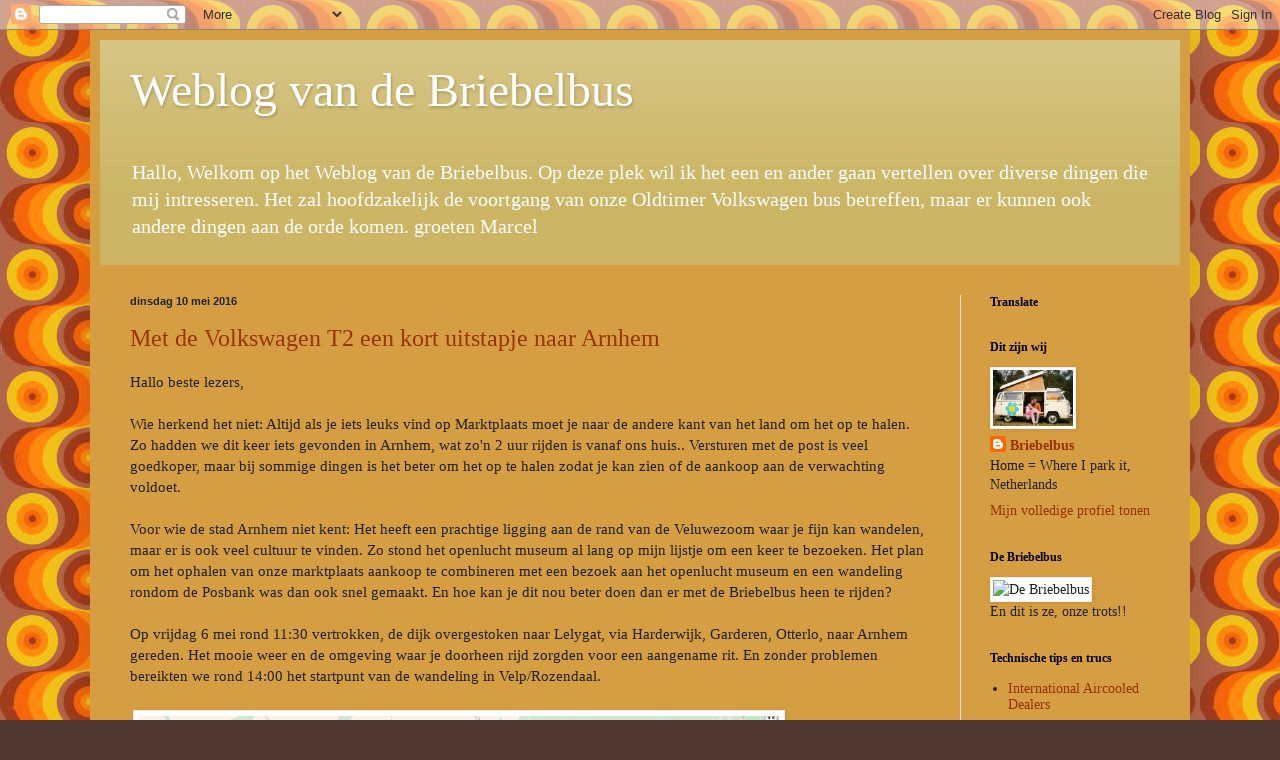

--- FILE ---
content_type: text/html; charset=UTF-8
request_url: https://briebelbus.blogspot.com/2016/
body_size: 28347
content:
<!DOCTYPE html>
<html class='v2' dir='ltr' lang='nl'>
<head>
<link href='https://www.blogger.com/static/v1/widgets/335934321-css_bundle_v2.css' rel='stylesheet' type='text/css'/>
<meta content='width=1100' name='viewport'/>
<meta content='text/html; charset=UTF-8' http-equiv='Content-Type'/>
<meta content='blogger' name='generator'/>
<link href='https://briebelbus.blogspot.com/favicon.ico' rel='icon' type='image/x-icon'/>
<link href='http://briebelbus.blogspot.com/2016/' rel='canonical'/>
<link rel="alternate" type="application/atom+xml" title="Weblog van de Briebelbus - Atom" href="https://briebelbus.blogspot.com/feeds/posts/default" />
<link rel="alternate" type="application/rss+xml" title="Weblog van de Briebelbus - RSS" href="https://briebelbus.blogspot.com/feeds/posts/default?alt=rss" />
<link rel="service.post" type="application/atom+xml" title="Weblog van de Briebelbus - Atom" href="https://www.blogger.com/feeds/7521837991726010508/posts/default" />
<!--Can't find substitution for tag [blog.ieCssRetrofitLinks]-->
<meta content='Volkswagen T2, Hippiebus, jaren 70, flowerpower, flower power, retro kamperen, Westfalia, Westfalia Essen' name='description'/>
<meta content='http://briebelbus.blogspot.com/2016/' property='og:url'/>
<meta content='Weblog van de Briebelbus' property='og:title'/>
<meta content='Volkswagen T2, Hippiebus, jaren 70, flowerpower, flower power, retro kamperen, Westfalia, Westfalia Essen' property='og:description'/>
<title>Weblog van de Briebelbus: 2016</title>
<style id='page-skin-1' type='text/css'><!--
/*
-----------------------------------------------
Blogger Template Style
Name:     Simple
Designer: Blogger
URL:      www.blogger.com
----------------------------------------------- */
/* Content
----------------------------------------------- */
body {
font: normal normal 14px Georgia, Utopia, 'Palatino Linotype', Palatino, serif;
color: #222222;
background: #513831 url(//2.bp.blogspot.com/-sNDeJHvgPW4/WmtLgk_2juI/AAAAAAAAK6g/_NDtWak2dYUjvA0LhgRF_lYChM-HdPOLwCK4BGAYYCw/s0/motiefje-enkel.png) repeat fixed top left;
padding: 0 40px 40px 40px;
}
html body .region-inner {
min-width: 0;
max-width: 100%;
width: auto;
}
h2 {
font-size: 22px;
}
a:link {
text-decoration:none;
color: #993300;
}
a:visited {
text-decoration:none;
color: #888888;
}
a:hover {
text-decoration:underline;
color: #ff1900;
}
.body-fauxcolumn-outer .fauxcolumn-inner {
background: transparent none repeat scroll top left;
_background-image: none;
}
.body-fauxcolumn-outer .cap-top {
position: absolute;
z-index: 1;
height: 400px;
width: 100%;
}
.body-fauxcolumn-outer .cap-top .cap-left {
width: 100%;
background: transparent none repeat-x scroll top left;
_background-image: none;
}
.content-outer {
-moz-box-shadow: 0 0 40px rgba(0, 0, 0, .15);
-webkit-box-shadow: 0 0 5px rgba(0, 0, 0, .15);
-goog-ms-box-shadow: 0 0 10px #333333;
box-shadow: 0 0 40px rgba(0, 0, 0, .15);
margin-bottom: 1px;
}
.content-inner {
padding: 10px 10px;
}
.content-inner {
background-color: #d69e42;
}
/* Header
----------------------------------------------- */
.header-outer {
background: #ccb666 url(https://resources.blogblog.com/blogblog/data/1kt/simple/gradients_light.png) repeat-x scroll 0 -400px;
_background-image: none;
}
.Header h1 {
font: normal normal 48px Georgia, Utopia, 'Palatino Linotype', Palatino, serif;
color: #ffffff;
text-shadow: 1px 2px 3px rgba(0, 0, 0, .2);
}
.Header h1 a {
color: #ffffff;
}
.Header .description {
font-size: 140%;
color: #ffffff;
}
.header-inner .Header .titlewrapper {
padding: 22px 30px;
}
.header-inner .Header .descriptionwrapper {
padding: 0 30px;
}
/* Tabs
----------------------------------------------- */
.tabs-inner .section:first-child {
border-top: 0 solid #eee5dd;
}
.tabs-inner .section:first-child ul {
margin-top: -0;
border-top: 0 solid #eee5dd;
border-left: 0 solid #eee5dd;
border-right: 0 solid #eee5dd;
}
.tabs-inner .widget ul {
background: #d69e42 none repeat-x scroll 0 -800px;
_background-image: none;
border-bottom: 1px solid #eee5dd;
margin-top: 0;
margin-left: -30px;
margin-right: -30px;
}
.tabs-inner .widget li a {
display: inline-block;
padding: .6em 1em;
font: normal normal 16px Georgia, Utopia, 'Palatino Linotype', Palatino, serif;
color: #998877;
border-left: 1px solid #d69e42;
border-right: 1px solid #eee5dd;
}
.tabs-inner .widget li:first-child a {
border-left: none;
}
.tabs-inner .widget li.selected a, .tabs-inner .widget li a:hover {
color: #000000;
background-color: #d69e42;
text-decoration: none;
}
/* Columns
----------------------------------------------- */
.main-outer {
border-top: 0 solid #eee5dd;
}
.fauxcolumn-left-outer .fauxcolumn-inner {
border-right: 1px solid #eee5dd;
}
.fauxcolumn-right-outer .fauxcolumn-inner {
border-left: 1px solid #eee5dd;
}
/* Headings
----------------------------------------------- */
div.widget > h2,
div.widget h2.title {
margin: 0 0 1em 0;
font: normal bold 12px Georgia, Utopia, 'Palatino Linotype', Palatino, serif;
color: #000000;
}
/* Widgets
----------------------------------------------- */
.widget .zippy {
color: #999999;
text-shadow: 2px 2px 1px rgba(0, 0, 0, .1);
}
.widget .popular-posts ul {
list-style: none;
}
/* Posts
----------------------------------------------- */
h2.date-header {
font: normal bold 11px Arial, Tahoma, Helvetica, FreeSans, sans-serif;
}
.date-header span {
background-color: rgba(0, 0, 0, 0);
color: #222222;
padding: inherit;
letter-spacing: inherit;
margin: inherit;
}
.main-inner {
padding-top: 30px;
padding-bottom: 30px;
}
.main-inner .column-center-inner {
padding: 0 15px;
}
.main-inner .column-center-inner .section {
margin: 0 15px;
}
.post {
margin: 0 0 25px 0;
}
h3.post-title, .comments h4 {
font: normal normal 24px Georgia, Utopia, 'Palatino Linotype', Palatino, serif;
margin: .75em 0 0;
}
.post-body {
font-size: 110%;
line-height: 1.4;
position: relative;
}
.post-body img, .post-body .tr-caption-container, .Profile img, .Image img,
.BlogList .item-thumbnail img {
padding: 2px;
background: #ffffff;
border: 1px solid #eeeeee;
-moz-box-shadow: 1px 1px 5px rgba(0, 0, 0, .1);
-webkit-box-shadow: 1px 1px 5px rgba(0, 0, 0, .1);
box-shadow: 1px 1px 5px rgba(0, 0, 0, .1);
}
.post-body img, .post-body .tr-caption-container {
padding: 5px;
}
.post-body .tr-caption-container {
color: #222222;
}
.post-body .tr-caption-container img {
padding: 0;
background: transparent;
border: none;
-moz-box-shadow: 0 0 0 rgba(0, 0, 0, .1);
-webkit-box-shadow: 0 0 0 rgba(0, 0, 0, .1);
box-shadow: 0 0 0 rgba(0, 0, 0, .1);
}
.post-header {
margin: 0 0 1.5em;
line-height: 1.6;
font-size: 90%;
}
.post-footer {
margin: 20px -2px 0;
padding: 5px 10px;
color: #666555;
background-color: #eee9dd;
border-bottom: 1px solid #eeeeee;
line-height: 1.6;
font-size: 90%;
}
#comments .comment-author {
padding-top: 1.5em;
border-top: 1px solid #eee5dd;
background-position: 0 1.5em;
}
#comments .comment-author:first-child {
padding-top: 0;
border-top: none;
}
.avatar-image-container {
margin: .2em 0 0;
}
#comments .avatar-image-container img {
border: 1px solid #eeeeee;
}
/* Comments
----------------------------------------------- */
.comments .comments-content .icon.blog-author {
background-repeat: no-repeat;
background-image: url([data-uri]);
}
.comments .comments-content .loadmore a {
border-top: 1px solid #999999;
border-bottom: 1px solid #999999;
}
.comments .comment-thread.inline-thread {
background-color: #eee9dd;
}
.comments .continue {
border-top: 2px solid #999999;
}
/* Accents
---------------------------------------------- */
.section-columns td.columns-cell {
border-left: 1px solid #eee5dd;
}
.blog-pager {
background: transparent none no-repeat scroll top center;
}
.blog-pager-older-link, .home-link,
.blog-pager-newer-link {
background-color: #d69e42;
padding: 5px;
}
.footer-outer {
border-top: 0 dashed #bbbbbb;
}
/* Mobile
----------------------------------------------- */
body.mobile  {
background-size: auto;
}
.mobile .body-fauxcolumn-outer {
background: transparent none repeat scroll top left;
}
.mobile .body-fauxcolumn-outer .cap-top {
background-size: 100% auto;
}
.mobile .content-outer {
-webkit-box-shadow: 0 0 3px rgba(0, 0, 0, .15);
box-shadow: 0 0 3px rgba(0, 0, 0, .15);
}
.mobile .tabs-inner .widget ul {
margin-left: 0;
margin-right: 0;
}
.mobile .post {
margin: 0;
}
.mobile .main-inner .column-center-inner .section {
margin: 0;
}
.mobile .date-header span {
padding: 0.1em 10px;
margin: 0 -10px;
}
.mobile h3.post-title {
margin: 0;
}
.mobile .blog-pager {
background: transparent none no-repeat scroll top center;
}
.mobile .footer-outer {
border-top: none;
}
.mobile .main-inner, .mobile .footer-inner {
background-color: #d69e42;
}
.mobile-index-contents {
color: #222222;
}
.mobile-link-button {
background-color: #993300;
}
.mobile-link-button a:link, .mobile-link-button a:visited {
color: #ffffff;
}
.mobile .tabs-inner .section:first-child {
border-top: none;
}
.mobile .tabs-inner .PageList .widget-content {
background-color: #d69e42;
color: #000000;
border-top: 1px solid #eee5dd;
border-bottom: 1px solid #eee5dd;
}
.mobile .tabs-inner .PageList .widget-content .pagelist-arrow {
border-left: 1px solid #eee5dd;
}

--></style>
<style id='template-skin-1' type='text/css'><!--
body {
min-width: 1100px;
}
.content-outer, .content-fauxcolumn-outer, .region-inner {
min-width: 1100px;
max-width: 1100px;
_width: 1100px;
}
.main-inner .columns {
padding-left: 0px;
padding-right: 220px;
}
.main-inner .fauxcolumn-center-outer {
left: 0px;
right: 220px;
/* IE6 does not respect left and right together */
_width: expression(this.parentNode.offsetWidth -
parseInt("0px") -
parseInt("220px") + 'px');
}
.main-inner .fauxcolumn-left-outer {
width: 0px;
}
.main-inner .fauxcolumn-right-outer {
width: 220px;
}
.main-inner .column-left-outer {
width: 0px;
right: 100%;
margin-left: -0px;
}
.main-inner .column-right-outer {
width: 220px;
margin-right: -220px;
}
#layout {
min-width: 0;
}
#layout .content-outer {
min-width: 0;
width: 800px;
}
#layout .region-inner {
min-width: 0;
width: auto;
}
body#layout div.add_widget {
padding: 8px;
}
body#layout div.add_widget a {
margin-left: 32px;
}
--></style>
<style>
    body {background-image:url(\/\/2.bp.blogspot.com\/-sNDeJHvgPW4\/WmtLgk_2juI\/AAAAAAAAK6g\/_NDtWak2dYUjvA0LhgRF_lYChM-HdPOLwCK4BGAYYCw\/s0\/motiefje-enkel.png);}
    
@media (max-width: 200px) { body {background-image:url(\/\/2.bp.blogspot.com\/-sNDeJHvgPW4\/WmtLgk_2juI\/AAAAAAAAK6g\/_NDtWak2dYUjvA0LhgRF_lYChM-HdPOLwCK4BGAYYCw\/w200\/motiefje-enkel.png);}}
@media (max-width: 400px) and (min-width: 201px) { body {background-image:url(\/\/2.bp.blogspot.com\/-sNDeJHvgPW4\/WmtLgk_2juI\/AAAAAAAAK6g\/_NDtWak2dYUjvA0LhgRF_lYChM-HdPOLwCK4BGAYYCw\/w400\/motiefje-enkel.png);}}
@media (max-width: 800px) and (min-width: 401px) { body {background-image:url(\/\/2.bp.blogspot.com\/-sNDeJHvgPW4\/WmtLgk_2juI\/AAAAAAAAK6g\/_NDtWak2dYUjvA0LhgRF_lYChM-HdPOLwCK4BGAYYCw\/w800\/motiefje-enkel.png);}}
@media (max-width: 1200px) and (min-width: 801px) { body {background-image:url(\/\/2.bp.blogspot.com\/-sNDeJHvgPW4\/WmtLgk_2juI\/AAAAAAAAK6g\/_NDtWak2dYUjvA0LhgRF_lYChM-HdPOLwCK4BGAYYCw\/w1200\/motiefje-enkel.png);}}
/* Last tag covers anything over one higher than the previous max-size cap. */
@media (min-width: 1201px) { body {background-image:url(\/\/2.bp.blogspot.com\/-sNDeJHvgPW4\/WmtLgk_2juI\/AAAAAAAAK6g\/_NDtWak2dYUjvA0LhgRF_lYChM-HdPOLwCK4BGAYYCw\/w1600\/motiefje-enkel.png);}}
  </style>
<link href='https://www.blogger.com/dyn-css/authorization.css?targetBlogID=7521837991726010508&amp;zx=78ea4481-82c8-4ed9-b800-ed491dee722b' media='none' onload='if(media!=&#39;all&#39;)media=&#39;all&#39;' rel='stylesheet'/><noscript><link href='https://www.blogger.com/dyn-css/authorization.css?targetBlogID=7521837991726010508&amp;zx=78ea4481-82c8-4ed9-b800-ed491dee722b' rel='stylesheet'/></noscript>
<meta name='google-adsense-platform-account' content='ca-host-pub-1556223355139109'/>
<meta name='google-adsense-platform-domain' content='blogspot.com'/>

</head>
<body class='loading variant-literate'>
<div class='navbar section' id='navbar' name='Navbar'><div class='widget Navbar' data-version='1' id='Navbar1'><script type="text/javascript">
    function setAttributeOnload(object, attribute, val) {
      if(window.addEventListener) {
        window.addEventListener('load',
          function(){ object[attribute] = val; }, false);
      } else {
        window.attachEvent('onload', function(){ object[attribute] = val; });
      }
    }
  </script>
<div id="navbar-iframe-container"></div>
<script type="text/javascript" src="https://apis.google.com/js/platform.js"></script>
<script type="text/javascript">
      gapi.load("gapi.iframes:gapi.iframes.style.bubble", function() {
        if (gapi.iframes && gapi.iframes.getContext) {
          gapi.iframes.getContext().openChild({
              url: 'https://www.blogger.com/navbar/7521837991726010508?origin\x3dhttps://briebelbus.blogspot.com',
              where: document.getElementById("navbar-iframe-container"),
              id: "navbar-iframe"
          });
        }
      });
    </script><script type="text/javascript">
(function() {
var script = document.createElement('script');
script.type = 'text/javascript';
script.src = '//pagead2.googlesyndication.com/pagead/js/google_top_exp.js';
var head = document.getElementsByTagName('head')[0];
if (head) {
head.appendChild(script);
}})();
</script>
</div></div>
<div class='body-fauxcolumns'>
<div class='fauxcolumn-outer body-fauxcolumn-outer'>
<div class='cap-top'>
<div class='cap-left'></div>
<div class='cap-right'></div>
</div>
<div class='fauxborder-left'>
<div class='fauxborder-right'></div>
<div class='fauxcolumn-inner'>
</div>
</div>
<div class='cap-bottom'>
<div class='cap-left'></div>
<div class='cap-right'></div>
</div>
</div>
</div>
<div class='content'>
<div class='content-fauxcolumns'>
<div class='fauxcolumn-outer content-fauxcolumn-outer'>
<div class='cap-top'>
<div class='cap-left'></div>
<div class='cap-right'></div>
</div>
<div class='fauxborder-left'>
<div class='fauxborder-right'></div>
<div class='fauxcolumn-inner'>
</div>
</div>
<div class='cap-bottom'>
<div class='cap-left'></div>
<div class='cap-right'></div>
</div>
</div>
</div>
<div class='content-outer'>
<div class='content-cap-top cap-top'>
<div class='cap-left'></div>
<div class='cap-right'></div>
</div>
<div class='fauxborder-left content-fauxborder-left'>
<div class='fauxborder-right content-fauxborder-right'></div>
<div class='content-inner'>
<header>
<div class='header-outer'>
<div class='header-cap-top cap-top'>
<div class='cap-left'></div>
<div class='cap-right'></div>
</div>
<div class='fauxborder-left header-fauxborder-left'>
<div class='fauxborder-right header-fauxborder-right'></div>
<div class='region-inner header-inner'>
<div class='header section' id='header' name='Koptekst'><div class='widget Header' data-version='1' id='Header1'>
<div id='header-inner'>
<div class='titlewrapper'>
<h1 class='title'>
<a href='https://briebelbus.blogspot.com/'>
Weblog van de Briebelbus
</a>
</h1>
</div>
<div class='descriptionwrapper'>
<p class='description'><span>Hallo,

Welkom op het Weblog van de Briebelbus.

Op deze plek wil ik het een en ander gaan vertellen over diverse dingen die mij intresseren. Het zal hoofdzakelijk de voortgang van onze Oldtimer Volkswagen bus betreffen, maar er kunnen ook andere dingen aan de orde komen.

groeten
Marcel</span></p>
</div>
</div>
</div></div>
</div>
</div>
<div class='header-cap-bottom cap-bottom'>
<div class='cap-left'></div>
<div class='cap-right'></div>
</div>
</div>
</header>
<div class='tabs-outer'>
<div class='tabs-cap-top cap-top'>
<div class='cap-left'></div>
<div class='cap-right'></div>
</div>
<div class='fauxborder-left tabs-fauxborder-left'>
<div class='fauxborder-right tabs-fauxborder-right'></div>
<div class='region-inner tabs-inner'>
<div class='tabs no-items section' id='crosscol' name='Alle kolommen'></div>
<div class='tabs no-items section' id='crosscol-overflow' name='Cross-Column 2'></div>
</div>
</div>
<div class='tabs-cap-bottom cap-bottom'>
<div class='cap-left'></div>
<div class='cap-right'></div>
</div>
</div>
<div class='main-outer'>
<div class='main-cap-top cap-top'>
<div class='cap-left'></div>
<div class='cap-right'></div>
</div>
<div class='fauxborder-left main-fauxborder-left'>
<div class='fauxborder-right main-fauxborder-right'></div>
<div class='region-inner main-inner'>
<div class='columns fauxcolumns'>
<div class='fauxcolumn-outer fauxcolumn-center-outer'>
<div class='cap-top'>
<div class='cap-left'></div>
<div class='cap-right'></div>
</div>
<div class='fauxborder-left'>
<div class='fauxborder-right'></div>
<div class='fauxcolumn-inner'>
</div>
</div>
<div class='cap-bottom'>
<div class='cap-left'></div>
<div class='cap-right'></div>
</div>
</div>
<div class='fauxcolumn-outer fauxcolumn-left-outer'>
<div class='cap-top'>
<div class='cap-left'></div>
<div class='cap-right'></div>
</div>
<div class='fauxborder-left'>
<div class='fauxborder-right'></div>
<div class='fauxcolumn-inner'>
</div>
</div>
<div class='cap-bottom'>
<div class='cap-left'></div>
<div class='cap-right'></div>
</div>
</div>
<div class='fauxcolumn-outer fauxcolumn-right-outer'>
<div class='cap-top'>
<div class='cap-left'></div>
<div class='cap-right'></div>
</div>
<div class='fauxborder-left'>
<div class='fauxborder-right'></div>
<div class='fauxcolumn-inner'>
</div>
</div>
<div class='cap-bottom'>
<div class='cap-left'></div>
<div class='cap-right'></div>
</div>
</div>
<!-- corrects IE6 width calculation -->
<div class='columns-inner'>
<div class='column-center-outer'>
<div class='column-center-inner'>
<div class='main section' id='main' name='Algemeen'><div class='widget Blog' data-version='1' id='Blog1'>
<div class='blog-posts hfeed'>

          <div class="date-outer">
        
<h2 class='date-header'><span>dinsdag 10 mei 2016</span></h2>

          <div class="date-posts">
        
<div class='post-outer'>
<div class='post hentry uncustomized-post-template' itemprop='blogPost' itemscope='itemscope' itemtype='http://schema.org/BlogPosting'>
<meta content='https://blogger.googleusercontent.com/img/b/R29vZ2xl/AVvXsEjHoNTU1y9o7FNv7qwbeW9ET1rW-waWL5mD23YIIYHXhtmJ_Au9rw3mKsXzQkLxhfsHKV8YPan4_dK01ReNBffDTthYxajT9mfY9w7bF-NSsc-wUeEkd_9U30IeNs_w4yL0hAzH7NCJAj8/s800/posbank.jpg' itemprop='image_url'/>
<meta content='7521837991726010508' itemprop='blogId'/>
<meta content='1568716122718326804' itemprop='postId'/>
<a name='1568716122718326804'></a>
<h3 class='post-title entry-title' itemprop='name'>
<a href='https://briebelbus.blogspot.com/2017/07/met-de-volkswagen-t2-een-kort-uitstapje.html'>Met de Volkswagen T2 een kort uitstapje naar Arnhem</a>
</h3>
<div class='post-header'>
<div class='post-header-line-1'></div>
</div>
<div class='post-body entry-content' id='post-body-1568716122718326804' itemprop='articleBody'>
Hallo beste lezers,<BR>
<BR>
Wie herkend het niet: Altijd als je iets leuks vind op Marktplaats moet je naar de andere kant van het land om het op te halen. Zo hadden we dit keer iets gevonden in Arnhem, wat zo'n 2 uur rijden is vanaf ons huis.. Versturen met de post is veel goedkoper, maar bij sommige dingen is het beter om het op te halen zodat je kan zien of de aankoop aan de verwachting voldoet.<BR> 
<BR>
Voor wie de stad Arnhem niet kent: Het heeft een prachtige ligging aan de rand van de Veluwezoom waar je fijn kan wandelen, maar er is ook veel cultuur te vinden. Zo stond het openlucht museum al lang op mijn lijstje om een keer te bezoeken. Het plan om het ophalen van onze marktplaats aankoop te combineren met een bezoek aan het openlucht museum en een wandeling rondom de Posbank was dan ook snel gemaakt. En hoe kan je dit nou beter doen dan er met de Briebelbus heen te rijden?<BR>
<BR>
Op vrijdag 6 mei rond 11:30 vertrokken, de dijk overgestoken naar Lelygat, via Harderwijk, Garderen, Otterlo, naar Arnhem gereden. Het mooie weer en de omgeving waar je doorheen rijd zorgden voor een aangename rit. En zonder problemen bereikten we rond 14:00 het startpunt van de wandeling in Velp/Rozendaal.<BR>
<BR>
<table style="width:auto;"><tr><td><a href="https://picasaweb.google.com/lh/photo/F29iMC0g5OnUjmGVJKSbH27dyC0P9FrZv1Wwr3vsUWE?feat=embedwebsite"><img height="400" src="https://blogger.googleusercontent.com/img/b/R29vZ2xl/AVvXsEjHoNTU1y9o7FNv7qwbeW9ET1rW-waWL5mD23YIIYHXhtmJ_Au9rw3mKsXzQkLxhfsHKV8YPan4_dK01ReNBffDTthYxajT9mfY9w7bF-NSsc-wUeEkd_9U30IeNs_w4yL0hAzH7NCJAj8/s800/posbank.jpg" width="640" /></a></td></tr><tr><td style="font-family:arial,sans-serif; font-size:11px; text-align:right">Van <a href="https://picasaweb.google.com/briebelbus/6282612584288841457?authuser=0&amp;feat=embedwebsite">2016-05-07 weekend arnhem</a></td></tr></table>
<BR>
Voor deze wandeling had ik GPS gegevens op internet gevonden. Deze kan je invoeren in een speciale App op je smartphone. Als de kaarten in de telefoon zijn gedownload. (offline) heb je niet eens een data verbinding nodig en kan je mooi door een gebied wandelen zonder te verdwalen. Toch wel handig sommige van die moderne speeltjes. Ook zijn er meerdere apps waarmee je een trainingsoverzicht kunt maken. Ik gebruik Sports-Tracker. Daarmee kan je na thuiskomst je training evalueren en een mooie kaart maken.<BR>
<BR>
Het voorjaar is begonnen en de natuur liet zich van zijn beste kant zien. Veel bloemen, en frisse kleuren, heerlijk weer. Kortom een prachtige moment voor een wandeling door de natuur.<BR>
<BR>
<table style="width:auto;"><tr><td><a href="https://picasaweb.google.com/lh/photo/6yBdq5ZEBMqhgOWS-5zI_W7dyC0P9FrZv1Wwr3vsUWE?feat=embedwebsite"><img height="480" src="https://blogger.googleusercontent.com/img/b/R29vZ2xl/AVvXsEhBVxavwcHGpBpUHXvdjgHl1_24zvxOXLtBTjaLQSR1IhEgCC7YxYW-cUywurG1mPVZIIVk48JDB-73PLGqnNsiVQ0QjQkDO9szINiSDYg4C3TCYe7n6IHOS2jH3E_Qheg5UdaBjRSGRlc/s800/IMG_4018.JPG" width="640" /></a></td></tr><tr><td style="font-family:arial,sans-serif; font-size:11px; text-align:right">Van <a href="https://picasaweb.google.com/briebelbus/6282612584288841457?authuser=0&amp;feat=embedwebsite">2016-05-07 weekend arnhem</a></td></tr></table>
<BR>
Toen wij tijdens de wandeling langs het pavilioen op de Posbank liepen zag ik daar een mooie klassieke wegwijzer staan. Dit gaf mij het idee om een ouderwetse foto te maken met onze Briebelbus. Dus na de wandeling de Briebelbus weer gestart en naar de wegwijzer op de Posbank gereden om even een paar foto's te maken. De rit vanaf ons parkeerplekje in Rozendaal naar de Posbank was trouwens ook erg mooi. Dwars door de bossen, nog een paar haarspeldbochten. Die had ik hier helemaal niet verwacht. Ik waande mij toch nog weer even in Frankrijk of Italie.<BR><BR>
<BR>
<table style="width:auto;"><tr><td><a href="https://picasaweb.google.com/lh/photo/ZnRWK8lrw_a660m14iG9km7dyC0P9FrZv1Wwr3vsUWE?feat=embedwebsite"><img height="550" src="https://blogger.googleusercontent.com/img/b/R29vZ2xl/AVvXsEjv6K5Xtg3fIg5cuQdgro6gNBXi7SZyEEQ7FASYKkasXmGKAmnTUMZGWdiGZNfV_gHZMkHmlwYTJdE15EuabSX2e7sUB0W5cyJDWr3y19j6NuI2UWZmvf1owTu9vgxFghjSIQhyMPCwWU8/s800/omgeving+posbank.jpg" width="800" /></a></td></tr><tr><td style="font-family:arial,sans-serif; font-size:11px; text-align:right">Van <a href="https://picasaweb.google.com/briebelbus/6282612584288841457?authuser=0&amp;feat=embedwebsite">2016-05-07 weekend arnhem</a></td></tr></table>

<table style="width:auto;"><tr><td><a href="https://picasaweb.google.com/lh/photo/BJvYjT3-OTHzBHZQ-TTtZG7dyC0P9FrZv1Wwr3vsUWE?feat=embedwebsite"><img height="640" src="https://blogger.googleusercontent.com/img/b/R29vZ2xl/AVvXsEhSz25_hARNfGVCm08Te0OgtoC_pXZxwS9C5vhq9PG-QhgvGWNO0th0nu4bKuVY4BLRpSqQSpK263B43cgkmyIvA9QB-dMO9VHdI-cKCbnH_TQT8UN_ttaNB70aFXcoCU50Di6Mr59nCs0/s800/IMG_4019.JPG" width="480" /></a></td></tr><tr><td style="font-family:arial,sans-serif; font-size:11px; text-align:right">Van <a href="https://picasaweb.google.com/briebelbus/6282612584288841457?authuser=0&amp;feat=embedwebsite">2016-05-07 weekend arnhem</a></td></tr></table>

<table style="width:auto;"><tr><td><a href="https://picasaweb.google.com/lh/photo/F8XPC4DHMGPhd8v21RDuf27dyC0P9FrZv1Wwr3vsUWE?feat=embedwebsite"><img height="640 width=" src="https://blogger.googleusercontent.com/img/b/R29vZ2xl/AVvXsEjykkjdqp-dfgwHLpuOqfDCnQ0Y7gvJrAwA9HUpryCOqOv5pyenltHNxbsmtHxtqTswyoh3FG97aZ2BjIn6Rquy25NmROyUaMaW67xFdc3LTOXHrwY6U5l4nIOi0k6hWad3fYECwJ3lXtc/s800/IMG_4145.JPG" /></a></td></tr><tr><td style="font-family:arial,sans-serif; font-size:11px; text-align:right">Van <a href="https://picasaweb.google.com/briebelbus/6282612584288841457?authuser=0&amp;authkey=Gv1sRgCOCptIrVxN__Xw&amp;feat=embedwebsite">2016-05-07 weekend arnhem</a></td></tr></table>

<table style="width:auto;"><tr><td><a href="https://picasaweb.google.com/lh/photo/nVwjvfP9cYpIePrmIs3B027dyC0P9FrZv1Wwr3vsUWE?feat=embedwebsite"><img height="640" src="https://blogger.googleusercontent.com/img/b/R29vZ2xl/AVvXsEgascMtPSa88SpvfEF4X-OeKJUBIqw_ts1Zbtqjp7VBCOXTlKxeKqODw9kMaC65CquLjuj2M1PZpe8_DbJy0nAUjr6WyxqVBwJpt0uuxyAnCL82UGmGm19Dq-OfcrhRT6yM3WGdwO38YLI/s800/IMG_4152.JPG" width="640" /></a></td></tr><tr><td style="font-family:arial,sans-serif; font-size:11px; text-align:right">Van <a href="https://picasaweb.google.com/briebelbus/6282612584288841457?authuser=0&amp;feat=embedwebsite">2016-05-07 weekend arnhem</a></td></tr></table>
<BR>
Toen ik later thuis op internet zat te zoeken naar deze klassieke wegbewijzering zag ik dat er nog meerdere van te vinden zijn in Nederland. Ik vond deze op de site <a href="http://home.wxs.nl/~fluks4/nlbis/xant.html">http://home.wxs.nl/~fluks4/nlbis/xant.html</a> Het lijkt mij heel leuk om nu meerdere van dit soort foto's te maken bij de andere wegwijzers. Dus dit kan weer op de lijst. Tijdens deze zoektocht kwam ik ook op deze site terecht <a href="http://www.erfgoedopweg.nl/">http://www.erfgoedopweg.nl</a> Altijd leuk om deze eens op te zoeken en foto's te maken, waarop het lijkt alsof de tijd heeft stil gestaan.<BR>
<BR>
Na het foto moment zijn we de Posbank afgedaald en bij de eerste de beste gelegenheid gestopt voor het diner. We kwamen uit bij 
<a href="http://www.restauranthoutplaats.nl/">Restauranthoutplaats.nl</a><BR>
<BR>
Vervolgens ons Marktplaats boodschapje opgehaald en door gereden naar de camperplek in Huissen om te overnachten. Doordat we uitgebreid hadden gedineerd kwamen we pas rond 22:00 op de camperplaats aan. Dat vonden we geen probleem. Nog even biertje gedronken, een kopje thee en daarna fijn onze nieuwe kussens voor de eerste keer uit testen.<BR>
<BR>
<table style="width:auto;"><tr><td><a href="https://picasaweb.google.com/lh/photo/LkOfUTlwm9_wFxdLoynvJW7dyC0P9FrZv1Wwr3vsUWE?feat=embedwebsite"><img height="480" src="https://blogger.googleusercontent.com/img/b/R29vZ2xl/AVvXsEjea3xnB5HUjKNOnog7j9JIwFV0OuJb4Q0hlDJFzIzDgDE2a_m_vwuC7HQtxd81yCmUOnRufHM-Y-2j4cTcXxKw85epvarX565zpoubaH7hn10B7hiV8D9HH8zsi_aQG-zVDC2vxQYIImU/s800/IMG_4024.JPG" width="640" /></a></td></tr><tr><td style="font-family:arial,sans-serif; font-size:11px; text-align:right">Van <a href="https://picasaweb.google.com/briebelbus/6282612584288841457?authuser=0&amp;feat=embedwebsite">2016-05-07 weekend arnhem</a></td></tr></table>
<BR>
We stonden die nacht niet alleen op de camperplaats. Er mochten 3 campers staan volgens het bordje, maar je ziet er zo'n 8 staan op de foto. Lijkt erop alsof er meerdere mensen dezelfde plannen hadden.<BR>
<BR>
<table style="width:auto;"><tr><td><a href="https://picasaweb.google.com/lh/photo/3OL9Hnrc0w8j9cwjh50Xa27dyC0P9FrZv1Wwr3vsUWE?feat=embedwebsite"><img height="480" src="https://blogger.googleusercontent.com/img/b/R29vZ2xl/AVvXsEhgtrLxGGZFyQZLSMquSONQ4vUhQ3mMiUSKvu5JwM-n1EaYjXmdlLCjhhIsv9_lt0xohp3Z-h_CM34b_m8h8SMDs5YmOQwaCiBZHtiBu1PMuBUxV65UjbE2V1whhM4VFjzo7zwAFdiRhI0/s800/IMG_4028.JPG" width="640" /></a></td></tr><tr><td style="font-family:arial,sans-serif; font-size:11px; text-align:right">Van <a href="https://picasaweb.google.com/briebelbus/6282612584288841457?authuser=0&amp;feat=embedwebsite">2016-05-07 weekend arnhem</a></td></tr></table>
<BR>
De Camperplaats van Huissen is bij de plaatselijke supermarkt, dus de volgende ochtend was het een komen en gaan van auto's van mensen die hun boodschappen kwamen halen. Voordeel van bij de plaatselijke supermarkt overnachten: Vers croissantje als ontbijt.<BR>
<BR>
<table style="width:auto;"><tr><td><a href="https://picasaweb.google.com/lh/photo/Av92r7syzvIZbPwJnk9BjW7dyC0P9FrZv1Wwr3vsUWE?feat=embedwebsite"><img height="480" src="https://blogger.googleusercontent.com/img/b/R29vZ2xl/AVvXsEhohXdud-8CNBew9lxT5oD9aC6GTbPcW6PVAvwInGtB4G1f0Gsx405tJrVWrAdZQHjpnVPv2xB1K8ghQIiGVfvryC6VL7ZaFqdx-wXODuD8yUX9zOYzJpT7DyLCQsWxRMDtYjNkz8eJQu0/s800/IMG_4026.JPG" width="640" /></a></td></tr><tr><td style="font-family:arial,sans-serif; font-size:11px; text-align:right">Van <a href="https://picasaweb.google.com/briebelbus/6282612584288841457?authuser=0&amp;feat=embedwebsite">2016-05-07 weekend arnhem</a></td></tr></table>

<table style="width:auto;"><tr><td><a href="https://picasaweb.google.com/lh/photo/V5dL7A2L-8oKuXe_DD1ltG7dyC0P9FrZv1Wwr3vsUWE?feat=embedwebsite"><img height="480" src="https://blogger.googleusercontent.com/img/b/R29vZ2xl/AVvXsEhGk26UmF7kefOAssa2Msf3tykRBhO92NQTP2pVcGHSQ3up-UYF-3qtI8MOkDX81i-8tzcO0weytoCx6dCWiJKKhnDWU5nJGTgZH1mgBmS0GkEk6vpPyVdkP_ynTkD7gbtu6Zsu55c-7uc/s800/IMG_4031.JPG" width="640" /></a></td></tr><tr><td style="font-family:arial,sans-serif; font-size:11px; text-align:right">Van <a href="https://picasaweb.google.com/briebelbus/6282612584288841457?authuser=0&amp;feat=embedwebsite">2016-05-07 weekend arnhem</a></td></tr></table>
<BR>
Na het ontbijt de spullen weer opgeruimd en opweg naar het <a href="http://www.openluchtmuseum.nl/">Openlucht museum.</a> Tja wat valt er te schrijven over het openlucht museum? Het is een groot park met daarin gebouwen materialen en spullen uit het cultuurerfgoed van Nederland. Ik vond het heel mooi en heb er dan ook veel foto's gemaakt.<BR>
<BR>
Hieronder een selectie uit mijn foto's.<BR>
<BR>
<table style="width:auto;"><tr><td><a href="https://picasaweb.google.com/briebelbus/6282612584288841457?authkey=Gv1sRgCOCptIrVxN__Xw&amp;feat=embedwebsite#6282613103308845186"><img height="480" src="https://blogger.googleusercontent.com/img/b/R29vZ2xl/AVvXsEi6zcSS-lUDpqnrnM05jyInzPddUHUNPvEJgU9-M2QvrOqRXRLIiuK_cOdjWrxSJJnWZt8PaGfd30yGQsj6dJDJF7d8icahwW7U3oAsbBp_Xp-4QgTpcNAcVpaAzr_CcvgE3s7RHMg1XWk/s800/IMG_4045.JPG" width="640" /></a></td></tr><tr><td style="font-family:arial,sans-serif; font-size:11px; text-align:right">De posterijen in de jaren 1950</td></tr></table>

<table style="width:auto;"><tr><td><a href="https://picasaweb.google.com/lh/photo/a4FgY4jq98TwYatyIkcqc27dyC0P9FrZv1Wwr3vsUWE?feat=embedwebsite"><img height="480" src="https://blogger.googleusercontent.com/img/b/R29vZ2xl/AVvXsEizE4XrsYUck5OP3rgwq7VNWtBwPyP92cOOaEN9dTclO5xFEq7yNjY62JthFHuwT8stzFmdMkyOEp8w_qIh4PngNA0RCe8K_H0Kmjs4kPvNy-_s15G0JlY6oVGqh0dx5gewGA3eYo_m82o/s800/IMG_4042.JPG" width="640" /></a></td></tr><tr><td style="font-family:arial,sans-serif; font-size:11px; text-align:right">De posterijen in de jaren 1950</td></tr></table>

<table style="width:auto;"><tr><td><a href="https://picasaweb.google.com/lh/photo/bzv-6u1YmXTDuzXxowkNeW7dyC0P9FrZv1Wwr3vsUWE?feat=embedwebsite"><img height="480" src="https://blogger.googleusercontent.com/img/b/R29vZ2xl/AVvXsEj-9ffUrrq_6Vu4WO9FIyRPwnNB9SWnCdQJEG8fCjsG-zOAb24Bht8YyVm1IDH9YPJgzJAm3k2jDFFhSr_rKSgcMkpptqV5wyfntRNedDk7f0xtDXOabT2yZQ2dqSBTLUNRGTHH4ZDgwT8/s800/IMG_4043.JPG" width="640" /></a></td></tr><tr><td style="font-family:arial,sans-serif; font-size:11px; text-align:right">De posterijen in de jaren 1950</td></tr></table>

<table style="width:auto;"><tr><td><a href="https://picasaweb.google.com/lh/photo/ruYej4NZZ-gUMPiW3_YCj27dyC0P9FrZv1Wwr3vsUWE?feat=embedwebsite"><img height="640" src="https://blogger.googleusercontent.com/img/b/R29vZ2xl/AVvXsEhWMnHGnwVJA6tiWu-Cm7SgqPGG4kBDb3JoHGOI5D90R-a546t1e6Kl6w8fRVCpXO2eCsjnHn9jHFJjKDcevVGqSOHouLYEZAYkF10JdxgEOuIszVqiqR7Oq9kyqeNnB9eL8jT7cAB1s7w/s800/IMG_4044.JPG" width="480" /></a></td></tr><tr><td style="font-family:arial,sans-serif; font-size:11px; text-align:right">De posterijen in de jaren 1950</td></tr></table>
<BR>
<table style="width:auto;"><tr><td><a href="https://picasaweb.google.com/lh/photo/IMUMD_0Xzy8x1QHnByn-b27dyC0P9FrZv1Wwr3vsUWE?feat=embedwebsite"><img height="480" src="https://blogger.googleusercontent.com/img/b/R29vZ2xl/AVvXsEhGJcEvMbltXmRl4ICCau2fOBc1hAPgbi61sDLZvAlLCthPcm8BsC_yzro3ktrI8IfCv-L6GTvDS4bkzrD_uoA96BDPBN9BIKilDKAfEWnnLWE4PDFlNvFUlec-qOan4khSTmr4kvYt7Mw/s800/IMG_4047.JPG" width="640" /></a></td></tr><tr><td style="font-family:arial,sans-serif; font-size:11px; text-align:right">Turkenhotel/bruin cafe</td></tr></table>

<table style="width:auto;"><tr><td><a href="https://picasaweb.google.com/lh/photo/LT7bEKLEDTu6hvLcJh4IqW7dyC0P9FrZv1Wwr3vsUWE?feat=embedwebsite"><img height="480" src="https://blogger.googleusercontent.com/img/b/R29vZ2xl/AVvXsEg4qwuideO5zAK7S5s6ZiD8Gp6TTy7R9UNa3ckIezgEy4BeZSFA8uDkZYgj5B4S2QbJEFD7HMOzl5IprjTeR14xBx3QVNdxLeVjtjoqMax7DgDe6DdU9pwV4WYdpEnyN0ESy8TT_EJHZZ8/s800/IMG_4048.JPG" width="640" /></a></td></tr><tr><td style="font-family:arial,sans-serif; font-size:11px; text-align:right">Turkenhotel</td></tr></table>

<table style="width:auto;"><tr><td><a href="https://picasaweb.google.com/lh/photo/775phlJPZO6mTNKiUABCjm7dyC0P9FrZv1Wwr3vsUWE?feat=embedwebsite"><img height="480" src="https://blogger.googleusercontent.com/img/b/R29vZ2xl/AVvXsEjzTKGStLdoC2MRLsCnElCKLX3vvvOr-dnuxrGB4i_Hzt6f76H6i7Re83xIiIW9wCuM1yyMvACbaa3u4YxzknIuGPtrPzCEV5MZPmgB0xgtr3F0S_MMfij9jg0V7amkxQ_cmt36PRn9oyE/s800/IMG_4049.JPG" width="640" /></a></td></tr><tr><td style="font-family:arial,sans-serif; font-size:11px; text-align:right">Turkenhotel</td></tr></table>

<table style="width:auto;"><tr><td><a href="https://picasaweb.google.com/lh/photo/DRshOmnXQ1DCpBBJul3jDG7dyC0P9FrZv1Wwr3vsUWE?feat=embedwebsite"><img height="480" src="https://blogger.googleusercontent.com/img/b/R29vZ2xl/AVvXsEhzVyWQaVt2ZlGyPpbWiHWl32bF5rVmpIzYcz60DzLFaYZWjzFrgKp0HKS3E0P4kmYQTba6-jfyr1lyH1Q5s604H8Fr-L1YT7zLv2nIOJwEnjvjNCG74MPeVWSn9OCI_PQ7nAxm7aLqcGM/s800/IMG_4050.JPG" width="640" /></a></td></tr><tr><td style="font-family:arial,sans-serif; font-size:11px; text-align:right">Bruin cafe</td></tr></table>

<table style="width:auto;"><tr><td><a href="https://picasaweb.google.com/lh/photo/g2ZE8G8wsuQwpSPZHFOtcW7dyC0P9FrZv1Wwr3vsUWE?feat=embedwebsite"><img height="640" src="https://blogger.googleusercontent.com/img/b/R29vZ2xl/AVvXsEj-EXGLrZSQ2Om_L7q_AS7FCCRVdM3_7Xu2lebREZj_-MKFamahvEqkHC2-2GAsbPTfbHdUwv1p_x64NZxHqQFNkKezXa0m-K2xbkte52LOPUmi8xqH2FfU_xMu2Z-HVgRIN96dEESkZQk/s800/IMG_4059.JPG" width="480" /></a></td></tr><tr><td style="font-family:arial,sans-serif; font-size:11px; text-align:right">Van <a href="https://picasaweb.google.com/briebelbus/6282612584288841457?authuser=0&amp;feat=embedwebsite">2016-05-07 weekend arnhem</a></td></tr></table>

<table style="width:auto;"><tr><td><a href="https://picasaweb.google.com/lh/photo/P3j8yYZOMCoOJXQ0t1x-5m7dyC0P9FrZv1Wwr3vsUWE?feat=embedwebsite"><img height="640 width=" src="https://blogger.googleusercontent.com/img/b/R29vZ2xl/AVvXsEhPWXpiNfwxX92mSHAgdJfNDoMCRl8yZdJKSoCCvDsq0JmwGkXyi4jcqO7I4WT5AusHf8XT16kYcsgNFnvhrSx1_d4LMFnxCg8ZFeix5NLhuFhQDvzJKCt2JUpK1iif7zZQIejiFnjyl1E/s800/IMG_4060.JPG" /></a></td></tr><tr><td style="font-family:arial,sans-serif; font-size:11px; text-align:right">Van <a href="https://picasaweb.google.com/briebelbus/6282612584288841457?authuser=0&amp;feat=embedwebsite">2016-05-07 weekend arnhem</a></td></tr></table>

<table style="width:auto;"><tr><td><a href="https://picasaweb.google.com/lh/photo/faRY-tjcYiP2Obd2eELLKG7dyC0P9FrZv1Wwr3vsUWE?feat=embedwebsite"><img height="640" src="https://blogger.googleusercontent.com/img/b/R29vZ2xl/AVvXsEhDVobc_uUQ3Vtq2b8HnDRvLNcnuQwLc-I-dQbD8xQiB_t8QzyYIjL392zTVagrO0QvVXFFBFB4-3BNvJzbMTeqhJTxa5PmyeK-iiEPlgVhrp91a5p56mp2ZDp0p1JZHvoKzuMCBrsA48M/s800/IMG_4062.JPG" width="480" /></a></td></tr><tr><td style="font-family:arial,sans-serif; font-size:11px; text-align:right">Van <a href="https://picasaweb.google.com/briebelbus/6282612584288841457?authuser=0&amp;feat=embedwebsite">2016-05-07 weekend arnhem</a></td></tr></table>

<table style="width:auto;"><tr><td><a href="https://picasaweb.google.com/lh/photo/Wk4a5S2jU-h3TlppFrPNmG7dyC0P9FrZv1Wwr3vsUWE?feat=embedwebsite"><img height="480" src="https://blogger.googleusercontent.com/img/b/R29vZ2xl/AVvXsEiFz1JEGc-umwTGw9Iaz-f97j3V2SmI0Sh6lvwUEcWmRPldtM-W73EBbmXRlxFs-ENcEGGudPhrVsJr2qjX4FSGo6s6bOy0lgoT_YaeHQbBFlrf5nsAfkzPNbtZ2ExDu6b1L0hW32G7tF4/s800/IMG_4063.JPG" width="640" /></a></td></tr><tr><td style="font-family:arial,sans-serif; font-size:11px; text-align:right">Van <a href="https://picasaweb.google.com/briebelbus/6282612584288841457?authuser=0&amp;feat=embedwebsite">2016-05-07 weekend arnhem</a></td></tr></table>

<table style="width:auto;"><tr><td><a href="https://picasaweb.google.com/lh/photo/jp8aohXMgJ2GPrttcbhylm7dyC0P9FrZv1Wwr3vsUWE?feat=embedwebsite"><img height="480" src="https://blogger.googleusercontent.com/img/b/R29vZ2xl/AVvXsEiPku5RYp_6qFUsbpD4SVCh7dGsDPkRDlfRSebgnCpkX9eOlzJ-fBFXKOw1K7E1oxgBkTVSXZYOcfpmRjFivUfg2JwPAF8kAHhx-Ok1QqSMA581dD4PcZiWqwFJAeMvri2VIhBWX73YByU/s800/IMG_4064.JPG" width="640" /></a></td></tr><tr><td style="font-family:arial,sans-serif; font-size:11px; text-align:right">Van <a href="https://picasaweb.google.com/briebelbus/6282612584288841457?authuser=0&amp;feat=embedwebsite">2016-05-07 weekend arnhem</a></td></tr></table>

<table style="width:auto;"><tr><td><a href="https://picasaweb.google.com/lh/photo/TtQKwafGube7zQzKXtgjVG7dyC0P9FrZv1Wwr3vsUWE?feat=embedwebsite"><img height="640" src="https://blogger.googleusercontent.com/img/b/R29vZ2xl/AVvXsEiHp6iDNrFftOeXsgYij7yAZMy6pLW1c7tbP1xliE64zVCCceefds1ssQPRwXCH5bUU53wENIBDcHJ_bwOPYM1sxne856lQMvMSOtjZ3L2Ahww142uJLnMB0iLy3jMAmEDLo36hIqBz1cI/s800/IMG_4065.JPG" width="480" /></a></td></tr><tr><td style="font-family:arial,sans-serif; font-size:11px; text-align:right">Van <a href="https://picasaweb.google.com/briebelbus/6282612584288841457?authuser=0&amp;feat=embedwebsite">2016-05-07 weekend arnhem</a></td></tr></table>

<table style="width:auto;"><tr><td><a href="https://picasaweb.google.com/lh/photo/MTkbTpucxWXyV9b26SkYBG7dyC0P9FrZv1Wwr3vsUWE?feat=embedwebsite"><img height="480" src="https://blogger.googleusercontent.com/img/b/R29vZ2xl/AVvXsEhMmrrn3EM152nRMNg0DzjiOK7ZpTtGyFOZA75hkBD14JZRzkZR_ZJBNvO36X0zjDcGky7A5t5cHv8xr42fZvBf2pj5v-_MvxH3MqWolO3gUTt2Pi9naMxCxHXU6af_2IkChAD4FxfiHuE/s800/IMG_4072.JPG" width="640" /></a></td></tr><tr><td style="font-family:arial,sans-serif; font-size:11px; text-align:right">Groenekruis wijkgebouw</td></tr></table>

<table style="width:auto;"><tr><td><a href="https://picasaweb.google.com/lh/photo/sFIhyMITdcEpsmJ9AcCXB27dyC0P9FrZv1Wwr3vsUWE?feat=embedwebsite"><img height="480" src="https://blogger.googleusercontent.com/img/b/R29vZ2xl/AVvXsEi3StbEK175DqlEBvRGZ4NiN-rGuWnGtwIxDjD44mRz8Uc9brAo6hXME5OaR7DI3Th-KgOV9w1e1XYKixFKo9IrRr1Ik1B3PI4N_swoxne4-wshS_LAQS5tCvT_9Ql_DxP_gGUc1RhQhu8/s800/IMG_4066.JPG" width="640" /></a></td></tr><tr><td style="font-family:arial,sans-serif; font-size:11px; text-align:right">Van <a href="https://picasaweb.google.com/briebelbus/6282612584288841457?authuser=0&amp;feat=embedwebsite">2016-05-07 weekend arnhem</a></td></tr></table>

<table style="width:auto;"><tr><td><a href="https://picasaweb.google.com/lh/photo/mmZeYoOHVB2UQvdYpC24g27dyC0P9FrZv1Wwr3vsUWE?feat=embedwebsite"><img height="480" src="https://blogger.googleusercontent.com/img/b/R29vZ2xl/AVvXsEg95nnWM3FEpiHIP79PXVzyCS7eh0pAEP9oHe980H3gXSAsU1HxJcfj8TiM4b8nDHqAtH2x25_2kxtHQWfXN9hBp3I7aRfnLGAXjYXoszYYF-aiuVNhY1w-gHL2WEn2uOzi75_3lh4xtzk/s800/IMG_4067.JPG" width="640" /></a></td></tr><tr><td style="font-family:arial,sans-serif; font-size:11px; text-align:right">Van <a href="https://picasaweb.google.com/briebelbus/6282612584288841457?authuser=0&amp;feat=embedwebsite">2016-05-07 weekend arnhem</a></td></tr></table>

<table style="width:auto;"><tr><td><a href="https://picasaweb.google.com/lh/photo/TIlLhE1wtFxBsf-dj2TSsW7dyC0P9FrZv1Wwr3vsUWE?feat=embedwebsite"><img height="480" src="https://blogger.googleusercontent.com/img/b/R29vZ2xl/AVvXsEilyOanxzNivjCKgkTkjUa1RFUJE7QJn6otjy83-odA63_D2JL_o1qXUbJZ19A9GzqWuoIS3zhgzeQgFckU_a_B6HHJV-WSbN7TdeqhfsZ6P-sxi71wSfGBVmJjGtGmKQsQVQFCzXISZLk/s800/IMG_4070.JPG" width="640" /></a></td></tr><tr><td style="font-family:arial,sans-serif; font-size:11px; text-align:right">Van <a href="https://picasaweb.google.com/briebelbus/6282612584288841457?authuser=0&amp;feat=embedwebsite">2016-05-07 weekend arnhem</a></td></tr></table>

<table style="width:auto;"><tr><td><a href="https://picasaweb.google.com/lh/photo/sgDi2HXwvXY6Dc-NIPw7uW7dyC0P9FrZv1Wwr3vsUWE?feat=embedwebsite"><img height="480" src="https://blogger.googleusercontent.com/img/b/R29vZ2xl/AVvXsEgOI47BtOGAJjfAFju3SyodoIYLEHdWT6rmPn7jiXDrHXQiF2UAN0NOLiFok-aIOfdWxykXEaquQKyvFQ-tniXa7JNtWoFym5DT8qNvIOjJGEYem04SXDPFKPBlQwJ78UCioCfzKhb6TqY/s800/IMG_4071.JPG" width="640" /></a></td></tr><tr><td style="font-family:arial,sans-serif; font-size:11px; text-align:right">Van <a href="https://picasaweb.google.com/briebelbus/6282612584288841457?authuser=0&amp;feat=embedwebsite">2016-05-07 weekend arnhem</a></td></tr></table>

<table style="width:auto;"><tr><td><a href="https://picasaweb.google.com/lh/photo/klI0VcJzZPRH-cPJMifMo27dyC0P9FrZv1Wwr3vsUWE?feat=embedwebsite"><img height="640" src="https://blogger.googleusercontent.com/img/b/R29vZ2xl/AVvXsEgroP-94ydUJzgCXSkvJRIK0uBJlkV-K768FpqaDkLnAMooDRCearbKucXuKSA3D6i8qY7H9HqfUlKcVYNDYfVg2Su7bZB-vSq8NfQpWodslaW3Tk2nzMAFrSkuKM56N_iZt2MCo2RGOaw/s800/IMG_4069.JPG" width="480" /></a></td></tr><tr><td style="font-family:arial,sans-serif; font-size:11px; text-align:right">Van <a href="https://picasaweb.google.com/briebelbus/6282612584288841457?authuser=0&amp;feat=embedwebsite">2016-05-07 weekend arnhem</a></td></tr></table>
<BR>
Zoals je kan zien veel verschillende onderwerpen en dingen te bekijken. Ik vond het heel mooi om te zien hoe gedetailleerd alles is gereconstrueerd. Een van de leukste en herkenbaarste dingen vond ik toch wel dit jaren 70 huis.. Ik voelde mij er best thuis.<BR>
<BR>
<table style="width:auto;"><tr><td><a href="https://picasaweb.google.com/lh/photo/sQd0VqWCNwrEBFg6wbPYzm7dyC0P9FrZv1Wwr3vsUWE?feat=embedwebsite"><img height="480" src="https://blogger.googleusercontent.com/img/b/R29vZ2xl/AVvXsEgIalOLTVyF4QuQmhlIre8Dk1dV_PSiSvRwedHqPpQTAzP3zqY1nIXCk6mM4BEV7rK4uDP5UWkKZbxcGuuqACXV5N6-bZytn_BRCfTVna5Ik3FgqEA1pxcwH2Z4OWug8IlZBAqn-hnp2pY/s800/IMG_4073.JPG" width="640" /></a></td></tr><tr><td style="font-family:arial,sans-serif; font-size:11px; text-align:right">Van <a href="https://picasaweb.google.com/briebelbus/6282612584288841457?authuser=0&amp;feat=embedwebsite">2016-05-07 weekend arnhem</a></td></tr></table>

<table style="width:auto;"><tr><td><a href="https://picasaweb.google.com/lh/photo/Sf3dvJi-Rtl1hcDYJNkqzG7dyC0P9FrZv1Wwr3vsUWE?feat=embedwebsite"><img height="480" src="https://blogger.googleusercontent.com/img/b/R29vZ2xl/AVvXsEj4jHNW5bsF4BGSR4JslBY5mrngwaRDTVyVt6E9mttQ6py0MamUKE0xksRKvrNAu8YUo4dlC3ipvUqZKow08NmXfbC4LzTTrlNyWpsSD4DWug9dj19Qv1XzY91d3cOibpGIGnDQLR0V13c/s800/IMG_4074.JPG" width="640" /></a></td></tr><tr><td style="font-family:arial,sans-serif; font-size:11px; text-align:right">Van <a href="https://picasaweb.google.com/briebelbus/6282612584288841457?authuser=0&amp;feat=embedwebsite">2016-05-07 weekend arnhem</a></td></tr></table>

<table style="width:auto;"><tr><td><a href="https://picasaweb.google.com/lh/photo/no5ykS6Fo29nDQ_iyVcOb27dyC0P9FrZv1Wwr3vsUWE?feat=embedwebsite"><img height="480" src="https://blogger.googleusercontent.com/img/b/R29vZ2xl/AVvXsEjZ5hR6UhvksdaGyuB61i-scdWtIsCV4Pxl5dB1vEHqTlmcRnAG79QfNPP5WnM2KHat97pjucP8ejekei7UR1Z22ZrEEDUnDwIL2g-IaWipItCx0w3cXdqHel2HBXdexaXtrvzgrGuI0io/s800/IMG_4075.JPG" width="640" /></a></td></tr><tr><td style="font-family:arial,sans-serif; font-size:11px; text-align:right">Van <a href="https://picasaweb.google.com/briebelbus/6282612584288841457?authuser=0&amp;feat=embedwebsite">2016-05-07 weekend arnhem</a></td></tr></table>

<table style="width:auto;"><tr><td><a href="https://picasaweb.google.com/lh/photo/5IihYKW6gbhYx6skijtILG7dyC0P9FrZv1Wwr3vsUWE?feat=embedwebsite"><img height="480" src="https://blogger.googleusercontent.com/img/b/R29vZ2xl/AVvXsEhKGH4GjHA-BwMztbFvacF96N7csWcPbyJL30Ovz5V0Ola4dpFmn5OMsFNYhJpD7YqRN_AzRfDgJZraV5SPio22Gwbir8OMqDBeE6GfuvFJwSj4NkLp_g10NeRv87tkCVqvgVWW2b5Wsg0/s800/IMG_4076.JPG" width="640" /></a></td></tr><tr><td style="font-family:arial,sans-serif; font-size:11px; text-align:right">Van <a href="https://picasaweb.google.com/briebelbus/6282612584288841457?authuser=0&amp;feat=embedwebsite">2016-05-07 weekend arnhem</a></td></tr></table>

<table style="width:auto;"><tr><td><a href="https://picasaweb.google.com/lh/photo/tPEszw4V-MUTmp2KfWfooG7dyC0P9FrZv1Wwr3vsUWE?feat=embedwebsite"><img height="640" src="https://blogger.googleusercontent.com/img/b/R29vZ2xl/AVvXsEjM3rblS8SXyFkkAad2do0De0JxjnJof5k1vhPoFF2QY8rZ2eWLChpn4pzaflrzO6ID3kSV5iIeToGjDFt-urwbTa5jB4rh-Bjgr-4robJhf_FeogUoh2s-nOfiPQAVwRx2NeORFsPCSWg/s800/IMG_4077.JPG" width="480" /></a></td></tr><tr><td style="font-family:arial,sans-serif; font-size:11px; text-align:right">Van <a href="https://picasaweb.google.com/briebelbus/6282612584288841457?authuser=0&amp;feat=embedwebsite">2016-05-07 weekend arnhem</a></td></tr></table>

<table style="width:auto;"><tr><td><a href="https://picasaweb.google.com/lh/photo/nrBshvaTbK4YCisnGT313G7dyC0P9FrZv1Wwr3vsUWE?feat=embedwebsite"><img height="480" src="https://blogger.googleusercontent.com/img/b/R29vZ2xl/AVvXsEjzWnMKQhyWeqnIpG63wvg-SYzaccI91PdysQyRLEHpOlGkkIRLuZZ9rdq_XQsy5L_oYNOBCbk2sepD1i-OyhuAtysl3X9pW6pc24WJ3msQpqwQM67ZV6o6WGQzs3KJnBjF8oeo9RLqfs4/s800/IMG_4079.JPG" width="640" /></a></td></tr><tr><td style="font-family:arial,sans-serif; font-size:11px; text-align:right">Van <a href="https://picasaweb.google.com/briebelbus/6282612584288841457?authuser=0&amp;feat=embedwebsite">2016-05-07 weekend arnhem</a></td></tr></table>

<table style="width:auto;"><tr><td><a href="https://picasaweb.google.com/lh/photo/HeYPisGScdeN9s_PV9SbFm7dyC0P9FrZv1Wwr3vsUWE?feat=embedwebsite"><img height="480" src="https://blogger.googleusercontent.com/img/b/R29vZ2xl/AVvXsEjVoqrirUBGLw0H4hyMo_pIwpbryDwzlbRk3csfGSd-bz6VjGmhyphenhyphenaWVQhqGxb6tLBsaBMCviuj-df0mEjCFSgPNQTY54q9wtdZv-B_nvpBiTkcEGko78pRsyBlrHcEkVhh5UrNGcks6qU8/s800/IMG_4080.JPG" width="640" /></a></td></tr><tr><td style="font-family:arial,sans-serif; font-size:11px; text-align:right">Van <a href="https://picasaweb.google.com/briebelbus/6282612584288841457?authuser=0&amp;feat=embedwebsite">2016-05-07 weekend arnhem</a></td></tr></table>

<table style="width:auto;"><tr><td><a href="https://picasaweb.google.com/lh/photo/gM8OvoBREpf3LFe0_-pazG7dyC0P9FrZv1Wwr3vsUWE?feat=embedwebsite"><img height="480" src="https://blogger.googleusercontent.com/img/b/R29vZ2xl/AVvXsEhw1_gsu556N2_Vjse2G9esnTb5PcB84tbP7rVtQtPKLFtm9gwGILeuo-3nXt65ArRXEWqctlV9J_eYI5Q205rsQmYzC_ORZISYVLIs5hoxSe6FmArRfUEj2sIo3lU_Wq9vC8TLQ-AgPF4/s800/IMG_4081.JPG" width="640" /></a></td></tr><tr><td style="font-family:arial,sans-serif; font-size:11px; text-align:right">Van <a href="https://picasaweb.google.com/briebelbus/6282612584288841457?authuser=0&amp;feat=embedwebsite">2016-05-07 weekend arnhem</a></td></tr></table>

<table style="width:auto;"><tr><td><a href="https://picasaweb.google.com/lh/photo/n7DaQXRnS-gxTRBnu1uQmG7dyC0P9FrZv1Wwr3vsUWE?feat=embedwebsite"><img height="640" src="https://blogger.googleusercontent.com/img/b/R29vZ2xl/AVvXsEhM7WNslsVBuwL4HQm4Am7dqxm9fXiUIXLrP87FCZRnjK7Dc9HNVhyVO79mhjsz0Z3CxohZbCZPz1Ux3y0iAtXFgKFfLZJkwZ575eIaFt0g1zoE3hy-Ai9zuWoKEDIKkMuXDrBpvmibsTc/s800/IMG_4082.JPG" width="480" /></a></td></tr><tr><td style="font-family:arial,sans-serif; font-size:11px; text-align:right">Van <a href="https://picasaweb.google.com/briebelbus/6282612584288841457?authuser=0&amp;feat=embedwebsite">2016-05-07 weekend arnhem</a></td></tr></table>

<table style="width:auto;"><tr><td><a href="https://picasaweb.google.com/lh/photo/xH2nuQomJx4i-fNogE7O4W7dyC0P9FrZv1Wwr3vsUWE?feat=embedwebsite"><img height="480" src="https://blogger.googleusercontent.com/img/b/R29vZ2xl/AVvXsEjMmqR8IUBOvA-GWsYowrCuBYwvuqiLDujEw8JcqF3ArgSORU1GBismfaJMZCtBsWzHPivkJr4gN3Ny2GDHw9N-4p695bK6nctkUYDuKe-zvzQbxAsaLf_TBKeUQ-NxMWD4ugFwV82P_aw/s800/IMG_4087.JPG" width="640" /></a></td></tr><tr><td style="font-family:arial,sans-serif; font-size:11px; text-align:right">Van <a href="https://picasaweb.google.com/briebelbus/6282612584288841457?authuser=0&amp;feat=embedwebsite">2016-05-07 weekend arnhem</a></td></tr></table>
<BR>
Het leuke was dat het Jaren 70 huis in een rijtje stond, waar elk huis uit een ouder tijdperk stamde wat terug ging tot ongeveer 1900. Bij de buren had ik ook een aantal details op de foto gezet.<BR>
<BR>
<table style="width:auto;"><tr><td><a href="https://picasaweb.google.com/lh/photo/9faV7Kl3zCex5DVEUz-H3m7dyC0P9FrZv1Wwr3vsUWE?feat=embedwebsite"><img height="480" src="https://blogger.googleusercontent.com/img/b/R29vZ2xl/AVvXsEhZnKeJee38i-4YN0ERhh2oaJZqmmpdxh2ODAVG620VNyjIdef43bIAiYA1_aiX-nWpSwcgSiV6fWgWWcYhn28N7aqE4GSs3jtWGZTzwqrtaLMd9knXPMyhKDA2gCtI6eGWOuOMC6SjjfY/s800/IMG_4085.JPG" width="640" /></a></td></tr><tr><td style="font-family:arial,sans-serif; font-size:11px; text-align:right">Van <a href="https://picasaweb.google.com/briebelbus/6282612584288841457?authuser=0&amp;feat=embedwebsite">2016-05-07 weekend arnhem</a></td></tr></table>

<table style="width:auto;"><tr><td><a href="https://picasaweb.google.com/lh/photo/gAzpR_4kownVt5k1YKqDpW7dyC0P9FrZv1Wwr3vsUWE?feat=embedwebsite"><img height="640" src="https://blogger.googleusercontent.com/img/b/R29vZ2xl/AVvXsEg5uK6XqKp_E4y8yJLMdLK5yqbXpwCUlhyphenhyphenOSezwDV0wk-TMAJON-48DCUlMNOZS0mZfnChpODNvxG5wnoPjGpYJk4YwWbAM1uclIKp5He2hUbmMq7WbQXNDx_94nMSY7pTs07GA9A-sMWE/s800/IMG_4086.JPG" width="480" /></a></td></tr><tr><td style="font-family:arial,sans-serif; font-size:11px; text-align:right">Van <a href="https://picasaweb.google.com/briebelbus/6282612584288841457?authuser=0&amp;feat=embedwebsite">2016-05-07 weekend arnhem</a></td></tr></table>

<table style="width:auto;"><tr><td><a href="https://picasaweb.google.com/lh/photo/pieF35O-_2eUEdLmv0zMU27dyC0P9FrZv1Wwr3vsUWE?feat=embedwebsite"><img height="480" src="https://blogger.googleusercontent.com/img/b/R29vZ2xl/AVvXsEgetY-O6hpd6kM37vW4RgXPvrS4io-Q2AG1JrsFImbvkPvHRHCXG7sLikTo6Sb3IgYgAcjDL_AsuiF5XQTowi9sjTOntWKq4a9CxencPj563BWNfU6ZCdYcSfA0QS0hSMZhmgU1bS6N3Q8/s800/IMG_4083.JPG" width="640" /></a></td></tr><tr><td style="font-family:arial,sans-serif; font-size:11px; text-align:right">Van <a href="https://picasaweb.google.com/briebelbus/6282612584288841457?authuser=0&amp;feat=embedwebsite">2016-05-07 weekend arnhem</a></td></tr></table>

<table style="width:auto;"><tr><td><a href="https://picasaweb.google.com/lh/photo/E6WkpdhDZTJ9od-ONbp6mW7dyC0P9FrZv1Wwr3vsUWE?feat=embedwebsite"><img height="480" src="https://blogger.googleusercontent.com/img/b/R29vZ2xl/AVvXsEgyZhyphenhyphen2dJTzPPjBWutZSZFHWHRo7tRQ1y466LVRGUgDK7DZ6-xbLc1WVX2OQY5BEr7AQRFK2rybE7voDhVwPcALHaKQQKAXBuRMTiWyyzvfIDuOOlg3GkJvpwrtrkj3gas4JqxMi-wPv7Y/s800/IMG_4090.JPG" width="640" /></a></td></tr><tr><td style="font-family:arial,sans-serif; font-size:11px; text-align:right">Van <a href="https://picasaweb.google.com/briebelbus/6282612584288841457?authuser=0&amp;feat=embedwebsite">2016-05-07 weekend arnhem</a></td></tr></table>

<table style="width:auto;"><tr><td><a href="https://picasaweb.google.com/lh/photo/z_6XvWmeb2xrYMI1wzleUm7dyC0P9FrZv1Wwr3vsUWE?feat=embedwebsite"><img height="480" src="https://blogger.googleusercontent.com/img/b/R29vZ2xl/AVvXsEi_FdSMBPhmMiBkGhnd7eZsHMFBWKNMcK9fEHxI69dAj6I23sGL5Q7S_9V7j8T2EBVaQYZB07Vv2PCauBrzGhG6mfaE8t8YX32Qxfufgy1NizZ1oIJ087jP3Cn1D1637j3zqYKIzdiFNoA/s800/IMG_4091.JPG" width="640" /></a></td></tr><tr><td style="font-family:arial,sans-serif; font-size:11px; text-align:right">Van <a href="https://picasaweb.google.com/briebelbus/6282612584288841457?authuser=0&amp;feat=embedwebsite">2016-05-07 weekend arnhem</a></td></tr></table>

<table style="width:auto;"><tr><td><a href="https://picasaweb.google.com/lh/photo/2Ms-svF5omzp-tMspUA9iG7dyC0P9FrZv1Wwr3vsUWE?feat=embedwebsite"><img height="480" src="https://blogger.googleusercontent.com/img/b/R29vZ2xl/AVvXsEh5_DtRlpeCT1nqwnNCSbHdrT2t4MAQqFdwQ5-qlcpEKom_ow6NCvAQlpHGjiQJNwdYVq5oOjMWz5rg4ifaGxMudBf2CuB4ji0F15pdrez7nuHB1WVJ0StsIsSV6xCuA0L4CnCQI_fwVbA/s800/IMG_4092.JPG" width="640" /></a></td></tr><tr><td style="font-family:arial,sans-serif; font-size:11px; text-align:right">Ja-knikker</td></tr></table>

<table style="width:auto;"><tr><td><a href="https://picasaweb.google.com/lh/photo/WJLvDI1a3JmgyQ-vFe8iT27dyC0P9FrZv1Wwr3vsUWE?feat=embedwebsite"><img height="480" src="https://blogger.googleusercontent.com/img/b/R29vZ2xl/AVvXsEhhAm50OL_yK_FBrh8zyGAuvLzJMRTQ3tkI0WlY-aOimDknr-lstbT_kCq1q7IxNU8qJz_RPx3HFIdzOalErxSwihlY-sSR8moYWq91ieMu1YyrKNwPdq-kVoytKNqAX7vygmLileGtL3E/s800/IMG_4094.JPG" width="640" /></a></td></tr><tr><td style="font-family:arial,sans-serif; font-size:11px; text-align:right">Kaasfabriek</td></tr></table>

<table style="width:auto;"><tr><td><a href="https://picasaweb.google.com/lh/photo/sDyoU2x1ZTTaHfz7UdzNhm7dyC0P9FrZv1Wwr3vsUWE?feat=embedwebsite"><img height="480" src="https://blogger.googleusercontent.com/img/b/R29vZ2xl/AVvXsEicr76QdDHhw-9ZgF_oMe3fDjmXqC0sD4gNS7hyOoWcw_CZ3le9q29V09ZPKHZxbr5YiCVdWqfBKDLLmwZrjm1raA0Q0bukm1tPTGidCSepZhGEOyNYmpNIzDlSEwOLrQG8eluiO7FfnIM/s800/IMG_4095.JPG" width="640" /></a></td></tr><tr><td style="font-family:arial,sans-serif; font-size:11px; text-align:right">Kaasfabriek</td></tr></table>

<table style="width:auto;"><tr><td><a href="https://picasaweb.google.com/lh/photo/kAwjJRaxHP7o6UXBIxnvdW7dyC0P9FrZv1Wwr3vsUWE?feat=embedwebsite"><img height="480" src="https://blogger.googleusercontent.com/img/b/R29vZ2xl/AVvXsEjycgvHKnH7PsT4dpxi5-_HJHR5MwtibjKvfgboVeReQEqfjLuN9JOb9o0Uo4RKCqWOBgtgfBARh-QTAqlbOwubcQVHbNx10Yk2uiUf2UbN1DkF-LXEP-FRf-bWVFgOExBm5Luc6tXqaHs/s800/IMG_4096.JPG" width="640" /></a></td></tr><tr><td style="font-family:arial,sans-serif; font-size:11px; text-align:right">Kaasfabriek</td></tr></table>

<table style="width:auto;"><tr><td><a href="https://picasaweb.google.com/lh/photo/Iy1yAQ3_I-YlxRKbSftTvm7dyC0P9FrZv1Wwr3vsUWE?feat=embedwebsite"><img height="480" src="https://blogger.googleusercontent.com/img/b/R29vZ2xl/AVvXsEj8U6_-KYjig4XzLEv59ColqnK2j_ks15DykU97rCtGkLs6X14V-psJNJYXqlqOJ-Of4b7gTAzZScim8NaQVc38816s3qRH8zounsZdcgB46HbMQOxcORiSR2yqPmfpo6AhIpssmuIyC-M/s800/IMG_4097.JPG" width="640" /></a></td></tr><tr><td style="font-family:arial,sans-serif; font-size:11px; text-align:right">Kaasfabriek</td></tr></table>

<table style="width:auto;"><tr><td><a href="https://picasaweb.google.com/lh/photo/xSjk32bzF7Tdo-hFNy8VB27dyC0P9FrZv1Wwr3vsUWE?feat=embedwebsite"><img height="480" src="https://blogger.googleusercontent.com/img/b/R29vZ2xl/AVvXsEi21Q2TROFefh7VsvOFSCMAyAbIX-SeMQqMAiUpKyADAL8t9-qqrczleHqDpIfyCyoF2vAsO6FntYdUoNn9BfxaGbXQd711YCBDur07D1ilz7qxCkoKAMnEG3uLFbUPtZk6Fcj6cNMZG9Y/s800/IMG_4098.JPG" width="640" /></a></td></tr><tr><td style="font-family:arial,sans-serif; font-size:11px; text-align:right">Kaasfabriek</td></tr></table>
<BR>
Een van de markante gebouwen is de Van Gend en Loos overslag loods. Dit gebouw laat precies zien hoe de goederen overslag van het spoor naar de weg verliep. Op het spoor staat goederenwagons achter een mooie "sik" rangeer locomotor en aan de andere kant van het gebouw staan de vrachtauto's al klaar.<BR>
<BR>
<table style="width:auto;"><tr><td><a href="https://picasaweb.google.com/lh/photo/8tHmbA_3ZOH0CTCJo0Z97W7dyC0P9FrZv1Wwr3vsUWE?feat=embedwebsite"><img height="480" src="https://blogger.googleusercontent.com/img/b/R29vZ2xl/AVvXsEhxi3IN6hyphenhyphenGsFqbRHIJtCrJj6EdTiVEY6aQY-Yql8_XHBYHENefKWI10TsmHfhO7dp2HC2UXNcbn-73Kc0dmAJKxPsqnpBH549HyuFWFH2lIbvBijLtpCgsph4tFgpIb2GvwmBU1OcbTCk/s800/IMG_4109.JPG" width="640" /></a></td></tr><tr><td style="font-family:arial,sans-serif; font-size:11px; text-align:right">Van Gend en Loos</td></tr></table>

<table style="width:auto;"><tr><td><a href="https://picasaweb.google.com/lh/photo/yZZmtql9ySOQ-5yE7LwEzG7dyC0P9FrZv1Wwr3vsUWE?feat=embedwebsite"><img height="480" src="https://blogger.googleusercontent.com/img/b/R29vZ2xl/AVvXsEgkRXXTYN_Eg9JlMD9zRHoKGIpORNOMsQifxL1-D_ircYERDKUYP0aoJkp3zUjf26PdkGa4wjpRy-Njw57NrTwMgrgFfnKqNuHxQE6HSaynTQ31d5W265qAWu7DxHw6E1tKdtwD3sFd49s/s800/IMG_4101.JPG" width="640" /></a></td></tr><tr><td style="font-family:arial,sans-serif; font-size:11px; text-align:right">Van Gend en Loos</td></tr></table>

<table style="width:auto;"><tr><td><a href="https://picasaweb.google.com/lh/photo/s5aDQX8Nc5jmgTHAM14KUm7dyC0P9FrZv1Wwr3vsUWE?feat=embedwebsite"><img height="480" src="https://blogger.googleusercontent.com/img/b/R29vZ2xl/AVvXsEi4cz6Jd9a1dvQph0uIBVw8gPT7vuNJwq0LgsJuZ5mQFlx7eInrHcNlWb0j6EAhrj318ofdvvZvCbnEkQDVcZwxh-FAhMkt7kpzRnM4nQcKZudf-yZO_UAuwasYgtDmGqQG-eHgitHtJcU/s800/IMG_4100.JPG" width="640" /></a></td></tr><tr><td style="font-family:arial,sans-serif; font-size:11px; text-align:right">Van Gend en Loos</td></tr></table>

<table style="width:auto;"><tr><td><a href="https://picasaweb.google.com/lh/photo/eqJ0C8cm4e-IoJ8QzMJSjG7dyC0P9FrZv1Wwr3vsUWE?feat=embedwebsite"><img height="480" src="https://blogger.googleusercontent.com/img/b/R29vZ2xl/AVvXsEiRIlyAyCMKRE0XKR0yYx0Zg7lI80Ihdz-K9PwXfGx8p3Gv9Mq01IupFOvMuE4qCbDOQQfGdvG3i3hHNxSbx7zaA8vNhvzz4MVyNsq_juTmMdpbOnQuimptXqrQbVWlL7eGen926_mufHA/s800/IMG_4108.JPG" width="640" /></a></td></tr><tr><td style="font-family:arial,sans-serif; font-size:11px; text-align:right">Van Gend en Loos</td></tr></table>

<table style="width:auto;"><tr><td><a href="https://picasaweb.google.com/lh/photo/fm2yGaN6mzq46xYMeZPKC27dyC0P9FrZv1Wwr3vsUWE?feat=embedwebsite"><img height="480" src="https://blogger.googleusercontent.com/img/b/R29vZ2xl/AVvXsEg47LjWHaXwhxFsmXzPrEX9RITB2WIWS8Xu3OmmG_Jefa1-WZsyt0vcEGKL3ceBDKaHvYJvAJKDiP0fIRiCO6UU9_ah3SiOSOi4XNRT43IMKnFDWk711p3BqYYYH55przz3Jyzdv5q5c5Q/s800/IMG_4105.JPG" width="640" /></a></td></tr><tr><td style="font-family:arial,sans-serif; font-size:11px; text-align:right">Van Gend en Loos</td></tr></table>

<table style="width:auto;"><tr><td><a href="https://picasaweb.google.com/lh/photo/Qp_ImV8LGZw5W2bvejDHGW7dyC0P9FrZv1Wwr3vsUWE?feat=embedwebsite"><img height="640" src="https://blogger.googleusercontent.com/img/b/R29vZ2xl/AVvXsEhSgD56ld-3eVmTfnXkL5pb6NG2LmpWtQqRPpLHIGM54KI4doiABXR8gNzcmr6IZnIHYXyFLP6PPlDQHW6UiOSDUwIW5yaIZVVGhaqFLS5Y1T9nvCdpYu92EX8yWdzRTjbnxC5bAfd9aLo/s800/IMG_4106.JPG" width="480" /></a></td></tr><tr><td style="font-family:arial,sans-serif; font-size:11px; text-align:right">Van Gend en Loos</td></tr></table>

<table style="width:auto;"><tr><td><a href="https://picasaweb.google.com/lh/photo/qNCKkzHOKdnF6oEdLgDuHm7dyC0P9FrZv1Wwr3vsUWE?feat=embedwebsite"><img height="480" src="https://blogger.googleusercontent.com/img/b/R29vZ2xl/AVvXsEhbUS-FBMhpDjC-4NL9jNDereqCj-punErcpd7NCEV7Xz1RfqrLDOyw3yPESMwF6sR-gIvR0Mg3z8Ia-J4q4DxiXOUc2C7lldvqtwY5WfWX8ui4D7bYWua3QsU-wPjbzGvBxnfunf2MD-U/s800/IMG_4107.JPG" width="640" /></a></td></tr><tr><td style="font-family:arial,sans-serif; font-size:11px; text-align:right">Van Gend en Loos</td></tr></table>

<table style="width:auto;"><tr><td><a href="https://picasaweb.google.com/lh/photo/I_8We8H8udLj8Ds7Aie5TG7dyC0P9FrZv1Wwr3vsUWE?feat=embedwebsite"><img height="640" src="https://blogger.googleusercontent.com/img/b/R29vZ2xl/AVvXsEhhXLDZWaZvDA8PC0y4NSia2UUSKMTkijpvQMEvK7qTpzkUGQgzkamdNYGm-5hHg25Pa6sURwFgCIPsc_zhK7ojhHj3VdBrbZ2mLwlEns9CcBY_Rvbvl_WCwMWHmATN4uOaILKmDQ1EjBA/s800/IMG_4103.JPG" width="480" /></a></td></tr><tr><td style="font-family:arial,sans-serif; font-size:11px; text-align:right">Binnen in de tram remise</td></tr></table>

<table style="width:auto;"><tr><td><a href="https://picasaweb.google.com/lh/photo/j0Fs6hKe_P4szwbZ7d3hnW7dyC0P9FrZv1Wwr3vsUWE?feat=embedwebsite"><img height="480" src="https://blogger.googleusercontent.com/img/b/R29vZ2xl/AVvXsEg_JPiN3q5X5ah9ivtdlbJSMsuyxPiT5dPt9L5bI2JQ1TWN5YtxYXgyROS3EhB442nSGk5fKYtttGFN8N6fgDRfTEnv7BfqNbGH7dB33iP64y-tJRQxveIextJ2eaxdVL11cbfkCJonZ48/s800/IMG_4104.JPG" width="640" /></a></td></tr><tr><td style="font-family:arial,sans-serif; font-size:11px; text-align:right">Van <a href="https://picasaweb.google.com/briebelbus/6282612584288841457?authuser=0&amp;feat=embedwebsite">2016-05-07 weekend arnhem</a></td></tr></table>
<BR>
In het Openlucht museum heb je de kans om een foto te laten maken in ouderwetse kleding zodat het eruit ziet alsof je rondloopt in het jaar 1900. Wij vonden dat erg leuk en dus hebben we een foto laten maken.<BR>
<BR>
<table style="width:auto;"><tr><td><a href="https://picasaweb.google.com/lh/photo/h1YyZBX985xaX0MaWsp-dW7dyC0P9FrZv1Wwr3vsUWE?feat=embedwebsite"><img height="640" src="https://blogger.googleusercontent.com/img/b/R29vZ2xl/AVvXsEixlOL-Q7ggl20XAebx75cL0ErI-UAJH2KZ_HSRFhUVtEcYrHZyJ_j9XylCKfI3N1rUs-DZ1EdP0m1VDyAxKLyugCElCXvIyLAyQNDTfBHl1rGt4thZ3PqOCYA0cinlMG6S4h2KGngvVBs/s800/IMG_4113.JPG" width="480" /></a></td></tr><tr><td style="font-family:arial,sans-serif; font-size:11px; text-align:right">Foto's van het jaar 1900</td></tr></table>

<table style="width:auto;"><tr><td><a href="https://picasaweb.google.com/lh/photo/dwil7gGazgnFlxqN4hCWGW7dyC0P9FrZv1Wwr3vsUWE?feat=embedwebsite"><img height="640" src="https://blogger.googleusercontent.com/img/b/R29vZ2xl/AVvXsEgMCvPtumYG1SAc2zaK-ZUFkOtk_DF7K7KWKJOeEGSpZFbmIjktwGY3Cl9LEj5B8FABeIcSubtKm-zpg5gMFePv0HchylyLGyDjSzwgPyAqf8sEnhjX2omg7fgrA-r0_p9EqTCQJkxXDoQ/s800/IMG_4111.JPG" width="480" /></a></td></tr><tr><td style="font-family:arial,sans-serif; font-size:11px; text-align:right">Foto's van het jaar 1900</td></tr></table>

<table style="width:auto;"><tr><td><a href="https://picasaweb.google.com/lh/photo/c89n5S8JaNm5p2XSUcLbHW7dyC0P9FrZv1Wwr3vsUWE?feat=embedwebsite"><img height="640" src="https://blogger.googleusercontent.com/img/b/R29vZ2xl/AVvXsEixUtn516KdcjEU_4AcQkxKWLPf_Qtm6XzqtuZ-8NoWgClnGUP4izTMLAOinOBe4nRiQ4JaDdfmEQIgleLTtjQK2eHaxDigymCqLwuODn301qRxS-Zhl79Z6J17Djk_baUDSVK-cgsCgSY/s800/IMG_4155.JPG" width="640" /></a></td></tr><tr><td style="font-family:arial,sans-serif; font-size:11px; text-align:right">Foto's van het jaar 1900 (de onofficiele selfie)</td></tr></table>

<table style="width:auto;"><tr><td><a href="https://picasaweb.google.com/lh/photo/fHdOuxzWN7Jg-c0A8q2_FW7dyC0P9FrZv1Wwr3vsUWE?feat=embedwebsite"><img height="640" src="https://blogger.googleusercontent.com/img/b/R29vZ2xl/AVvXsEi_sqdR3i8fcRcc7Q8lp2xdT3ahSkdC8FUcXSd8KetcRZWBhsI3fcqDRQ_fRAGIuTt5FGhKIjDalq5_7wQ65xfAgzKWk5fceHHc68ceKEy4XZkiSiEA8DPitLro6xONeYdfdSgSSEHltNg/s800/IMG_4154.JPG" width="640" /></a></td></tr><tr><td style="font-family:arial,sans-serif; font-size:11px; text-align:right">Foto's van het jaar 1900 (de onofficiele selfie)</td></tr></table>
<BR>
Maar niets is wat het lijkt, want Karin haar rok is een deken en mijn overhemd en stropdas is niet meer dan een voorbind boordje. Erg grappig hoe je alles kan bedotten op een foto. het lijkt net echt.<BR>
<BR>
<table style="width:auto;"><tr><td><a href="https://picasaweb.google.com/lh/photo/5jRNif5Su3NeXCQuxQp-Q27dyC0P9FrZv1Wwr3vsUWE?feat=embedwebsite"><img height="480" src="https://blogger.googleusercontent.com/img/b/R29vZ2xl/AVvXsEjgQ_0M-iZwuOdaHDskacB_UF2AKSa5NhXbHx7o9fUSYKtXkEn3c5i543I-UBjBjfX04I6GFqDn5WIu10EcIh8uIN4wBfyConCaIV6cqsLPjdCk5PbHwrrAigVY57uZCqXrXST9iXOo74c/s800/IMG_4110.JPG" width="640" /></a></td></tr><tr><td style="font-family:arial,sans-serif; font-size:11px; text-align:right">De Doka met de foto apparatuur</td></tr></table>
<BR>
<table style="width:auto;"><tr><td><a href="https://picasaweb.google.com/lh/photo/FbljgIajSxNeOgp3F0Blv27dyC0P9FrZv1Wwr3vsUWE?feat=embedwebsite"><img height="480" src="https://blogger.googleusercontent.com/img/b/R29vZ2xl/AVvXsEj7t-AYDE8np-6Giz-yUHLJqmw794_N9MKlJR758CPNmdUW9wgfkXjwTc7GBp9j16lBhoXyyTsZu2ubPyK_CXGJ-zx2nhB6_234VR8IV59aXIJv-AFm6iyDaoMa0gHUvuOzcbZmHlhuA84/s800/IMG_4115.JPG" width="640" /></a></td></tr><tr><td style="font-family:arial,sans-serif; font-size:11px; text-align:right">Van <a href="https://picasaweb.google.com/briebelbus/6282612584288841457?authuser=0&amp;authkey=Gv1sRgCOCptIrVxN__Xw&amp;feat=embedwebsite">2016-05-07 weekend arnhem</a></td></tr></table>

<table style="width:auto;"><tr><td><a href="https://picasaweb.google.com/lh/photo/a3tDPpqX-_5NmRi_Hk6ndG7dyC0P9FrZv1Wwr3vsUWE?feat=embedwebsite"><img height="480" src="https://blogger.googleusercontent.com/img/b/R29vZ2xl/AVvXsEjA9NJe6l059GwVA4HJSVL_FjGOyGSw-xYdGVpf8qtB8HyUF8Wbzej-lF6QMTkW9C-r1u8eNphFHIxwP0W9RVQNJzxWEKe7-ND2dSrivv-KSPGLM6h-Hgw7OzPSP2kQnaGBYJj6_8CUd4o/s800/IMG_4116.JPG" width="640" /></a></td></tr><tr><td style="font-family:arial,sans-serif; font-size:11px; text-align:right">Stunten op de fiets</td></tr></table>

<table style="width:auto;"><tr><td><a href="https://picasaweb.google.com/lh/photo/tDjKBKvXkT35iU9pt6rcbG7dyC0P9FrZv1Wwr3vsUWE?feat=embedwebsite"><img height="480" src="https://blogger.googleusercontent.com/img/b/R29vZ2xl/AVvXsEhJbtj4SY_yei3HYj0qUH0nwvgYmFnCEeSJ7QbrJ-OgS4ReFy_HQehoQ2BDvih55n23bKu2DBUclyvJv6dFlbdr8rwaDZPPW8RZ-O_JGF8zWdnQgUoKFb2K6tRNVJLxv6d17YUO4YFLClQ/s800/IMG_4117.JPG" width="640" /></a></td></tr><tr><td style="font-family:arial,sans-serif; font-size:11px; text-align:right">Stunten op de fiets</td></tr></table>

<table style="width:auto;"><tr><td><a href="https://picasaweb.google.com/lh/photo/0LXPZZXkxSDYClui_4N2c27dyC0P9FrZv1Wwr3vsUWE?feat=embedwebsite"><img height="480" src="https://blogger.googleusercontent.com/img/b/R29vZ2xl/AVvXsEjTbfjzWGfK5UUIl4mXcjR-ycaNvTGbhGNoc3v-WXuc8ewly3oHP-x3ATmaAyzITBstWxDe6mQDh9bl0pQdLgDaUnhKmwTajkpKNKUA7km9VwE_6Baq_63D6haAqBtA1u-on7UKvbQziCE/s800/IMG_4119.JPG" width="640" /></a></td></tr><tr><td style="font-family:arial,sans-serif; font-size:11px; text-align:right">Bij de kruidenier binnen</td></tr></table>

<table style="width:auto;"><tr><td><a href="https://picasaweb.google.com/lh/photo/aojYe2d2iy046_ru9eRWY27dyC0P9FrZv1Wwr3vsUWE?feat=embedwebsite"><img height="480" src="https://blogger.googleusercontent.com/img/b/R29vZ2xl/AVvXsEg-9qEIr7ojVaKebuFW3WV0R3X-En6Ez7rq0te02WX2xG7jd5WOwCZlBzi6lL7SD9JUh0KwdkgaA5SivQEJ89Vxr3xBlmfoWN5IibWZHqFUW4q16KJIv5G4xA7UDraCzi0rGwGSABkZcM8/s800/IMG_4120.JPG" width="640" /></a></td></tr><tr><td style="font-family:arial,sans-serif; font-size:11px; text-align:right">Bij de kruidenier binnen</td></tr></table>

<table style="width:auto;"><tr><td><a href="https://picasaweb.google.com/lh/photo/9j2-prq42ZleopPjOJ0nSm7dyC0P9FrZv1Wwr3vsUWE?feat=embedwebsite"><img height="480 width=" src="https://blogger.googleusercontent.com/img/b/R29vZ2xl/AVvXsEi1y8x_pqaFlSh_Rvj2Z08FPQUP6s4TQeg8OLhCKn5-YAMtdfJrChORsWM9rOqQzQlvf57-_vG1P4JsWQD3pOEvIbszWS0qzjD23uMYRxkpa3XzhoBvPFn2502nGVmecPwrrxpO-2gj4xg/s800/IMG_4121.JPG" /></a></td></tr><tr><td style="font-family:arial,sans-serif; font-size:11px; text-align:right">Bij de Kruidenier binnen</td></tr></table>
<BR>
Door het park ligt een trambaan. Natuurlijk moesten we daar ook een rondje mee. Dus nadat we het park hadden bekeken zijn we bij de ingang in het trammetje gestapt en hebben zo nog een rondje door het park gemaakt.<BR>
<BR>
<table style="width:auto;"><tr><td><a href="https://picasaweb.google.com/lh/photo/aWbEtmvj6gc8NABRLh2VS27dyC0P9FrZv1Wwr3vsUWE?feat=embedwebsite"><img height="640" src="https://blogger.googleusercontent.com/img/b/R29vZ2xl/AVvXsEiiMMEk6gerfsqTlk_wVByYjxKOgFOt7aY8BYD6bsDK11xJ0q6VV0XH73lGb-1m4DpoeKhE2nbNQiy72JeNVipjjMz_0n-iqQK-Q_kmheHNzOq2DM3GkjNYQ9H2Fnj-xGOchdU81BUMsn8/s800/IMG_4123.JPG" width="480" /></a></td></tr><tr><td style="font-family:arial,sans-serif; font-size:11px; text-align:right">Van <a href="https://picasaweb.google.com/briebelbus/6282612584288841457?authuser=0&amp;feat=embedwebsite">2016-05-07 weekend arnhem</a></td></tr></table>

<table style="width:auto;"><tr><td><a href="https://picasaweb.google.com/lh/photo/TvA0y787dki7tfSZfO4r127dyC0P9FrZv1Wwr3vsUWE?feat=embedwebsite"><img height="480" src="https://blogger.googleusercontent.com/img/b/R29vZ2xl/AVvXsEjMppmGP9xcAiMPfy2DcXxPmxVPrgTOUl53ylVtnkecVaPBpvTw8_GqlBPUxKKKhAEuR_Kf_HxOgfZdRdZWZRb_NKXGFIMwPWYYAq7X-Vmxb5ai8__-uqC68NsJOARNh4yAsC2wTtWl8kM/s800/IMG_4125.JPG" width="640" /></a></td></tr><tr><td style="font-family:arial,sans-serif; font-size:11px; text-align:right">Van <a href="https://picasaweb.google.com/briebelbus/6282612584288841457?authuser=0&amp;feat=embedwebsite">2016-05-07 weekend arnhem</a></td></tr></table>

<table style="width:auto;"><tr><td><a href="https://picasaweb.google.com/lh/photo/c783Wx1zJJqnD6HNdd2pkm7dyC0P9FrZv1Wwr3vsUWE?feat=embedwebsite"><img height="480" src="https://blogger.googleusercontent.com/img/b/R29vZ2xl/AVvXsEhQnZXmavj8ckgKoFY_z4D1FMN42ARWMAsW1M62JutN0bR15F6qZ4t9CBKLk9hMZgiKUybKQjphvLZhNhpB0q0m2NbdtrAaKDMSOvzZ81_ej3-OdL15veXyG4aUl8exI6x5dsRAQnh68Ws/s800/IMG_4127.JPG" width="640" /></a></td></tr><tr><td style="font-family:arial,sans-serif; font-size:11px; text-align:right">Van <a href="https://picasaweb.google.com/briebelbus/6282612584288841457?authuser=0&amp;feat=embedwebsite">2016-05-07 weekend arnhem</a></td></tr></table>

<table style="width:auto;"><tr><td><a href="https://picasaweb.google.com/lh/photo/-Hr2w5K0_m-fC5MBfKReYW7dyC0P9FrZv1Wwr3vsUWE?feat=embedwebsite"><img height="640" src="https://blogger.googleusercontent.com/img/b/R29vZ2xl/AVvXsEiUm60PqsWyO5oyrnmbu2-Z8OuxtgqiteEpO_0Qku_VsEcb65gLkt3YYBqMGhn7z__N-NSlRA-_-pYK7FtgWYhOfxTtytkZdfvqMqMpsUgpeS4GhG-p4uzQxtzDkGi6nJq4gdBBxeMhyD4/s800/IMG_4128.JPG" width="480" /></a></td></tr><tr><td style="font-family:arial,sans-serif; font-size:11px; text-align:right">Van <a href="https://picasaweb.google.com/briebelbus/6282612584288841457?authuser=0&amp;feat=embedwebsite">2016-05-07 weekend arnhem</a></td></tr></table>

<table style="width:auto;"><tr><td><a href="https://picasaweb.google.com/lh/photo/bpM9We2qBEe3_2IOE7Srl27dyC0P9FrZv1Wwr3vsUWE?feat=embedwebsite"><img height="480" src="https://blogger.googleusercontent.com/img/b/R29vZ2xl/AVvXsEiD7TS4yeOYCeUnjHvVmxCAmOPGSj1IRDxyPAJCBDdLAywnjzgs88mHJtT31W9yZvhLOHIa3gPlrcDvqSPt_gwdtA5fRA2QoIjZ2xlvybdvIodDWCQyOru0PXprZ5Km12Nj6pesjYQKAEU/s800/IMG_4130.JPG" width="640" /></a></td></tr><tr><td style="font-family:arial,sans-serif; font-size:11px; text-align:right">Van <a href="https://picasaweb.google.com/briebelbus/6282612584288841457?authuser=0&amp;feat=embedwebsite">2016-05-07 weekend arnhem</a></td></tr></table>

<table style="width:auto;"><tr><td><a href="https://picasaweb.google.com/lh/photo/Tw25VYPSrQuyAgROj3viQ27dyC0P9FrZv1Wwr3vsUWE?feat=embedwebsite"><img height="640" src="https://blogger.googleusercontent.com/img/b/R29vZ2xl/AVvXsEgzCNM2C9TgPqHD5Ej8nL1MWP2r2cCXmjX02qq0m3-ivtM9A6hmfGVKLCctaFFlUJ_nAnSyuxzj2q2LfFfdvtd2WgYudiSKoWj63yUJD-sUXt9No4r0VaO7mKzjqU-m59s2pokTajuBFCM/s800/IMG_4134.JPG" width="480" /></a></td></tr><tr><td style="font-family:arial,sans-serif; font-size:11px; text-align:right">En ook een klassieke wegbewijzering in het park</td></tr></table>

<table style="width:auto;"><tr><td><a href="https://picasaweb.google.com/lh/photo/0NPRMJ-KW1dvU_9KXpucA27dyC0P9FrZv1Wwr3vsUWE?feat=embedwebsite"><img height="640" src="https://blogger.googleusercontent.com/img/b/R29vZ2xl/AVvXsEiokuVLT3YMfTSsNt3iToAPNA0TVHxjxf8cqkqrxFrWAN4J4RQaX2hMHClWl1Z7EjJ59sZ5ySpjtHLu-UuvEFMEm7F-a9TflZfyVTfhSOReeBSdA3lgoWbSvTqMwZ8KM9mBVwarUb08rJ4/s800/IMG_4131.JPG" width="480" /></a></td></tr><tr><td style="font-family:arial,sans-serif; font-size:11px; text-align:right">En ook een klassieke wegbewijzering in het park</td></tr></table>
<BR>
Nadat we in het Openlucht museum een mooie dag gehad hadden, werd het tijd om de terugreis te aanvaarden. In Harderwijk gestopt om te eten en zo kwamen we moe maar voldaan na een prachtig weekend weer thuis.<BR>
<BR>
<table style="width:auto;"><tr><td><a href="https://picasaweb.google.com/lh/photo/brjMFOLjz_kKP6ufeH4MVW7dyC0P9FrZv1Wwr3vsUWE?feat=embedwebsite"><img height="480" src="https://blogger.googleusercontent.com/img/b/R29vZ2xl/AVvXsEh5_phNVz-JVSsJoIw89HsfB5IMt82LhMdXYe3F2OodED0GPGwkzs5EXuleXDNrXQbDoUbAm9ZldKsqd2OM7XRfED2TAxsQKDs4iz0DUyVbYrJzIIKPbklbg96J3F8OJTsqlcMjzr_bLxc/s800/IMG_4137.JPG" width="640" /></a></td></tr><tr><td style="font-family:arial,sans-serif; font-size:11px; text-align:right">Van <a href="https://picasaweb.google.com/briebelbus/6282612584288841457?authuser=0&amp;feat=embedwebsite">2016-05-07 weekend arnhem</a></td></tr></table>

<table style="width:auto;"><tr><td><a href="https://picasaweb.google.com/lh/photo/ki1rVedQ3rMzStQNJKbT6G7dyC0P9FrZv1Wwr3vsUWE?feat=embedwebsite"><img height="480" src="https://blogger.googleusercontent.com/img/b/R29vZ2xl/AVvXsEiJvuZB10O1gMlVsDFH2lhN_uYEdeG9zuHPCbZq0xwA_GVoBnDqVwF0STSADq0uh-DPn4ftDIlcyWm-d6KZQ2SkJDe22nMZ3pLQFJpNFAGrDbVQZaKWASs1EeEc6f1gtPbEXD1jz8JqYmk/s800/IMG_4135.JPG" width="640" /></a></td></tr><tr><td style="font-family:arial,sans-serif; font-size:11px; text-align:right">Van <a href="https://picasaweb.google.com/briebelbus/6282612584288841457?authuser=0&amp;feat=embedwebsite">2016-05-07 weekend arnhem</a></td></tr></table>
<BR>
Conclusie is dat ik van zo'n 2 daags weekend (met 1 overnachting op een camperplek) erg kan genieten en dat de nieuwe kussens in de bus echt een hele verbetering zijn voor het slaap comfort. Zeker nuttig geweest. De bus reed heerlijk, zonder rare bijgeluiden. Dus ook de reparaties die ik dit vroege voorjaar had uitgevoerd zijn succesvol geweest.<BR>
<BR>
Ik hoop dat ik snel weer met ons Briebelbusje op pad kan.<BR>
<BR>
Mocht u nog vragen hebben? Stuur me een email: <a href="mailto:Briebelbus@gmail.com">Briebelbus[@]Gmail.com</A> of laat een reactie achter.<BR>
<br>
Groeten<br>
Marcel


<div style='clear: both;'></div>
</div>
<div class='post-footer'>
<div class='post-footer-line post-footer-line-1'>
<span class='post-author vcard'>
Gepost door
<span class='fn' itemprop='author' itemscope='itemscope' itemtype='http://schema.org/Person'>
<meta content='https://www.blogger.com/profile/11473991571273927035' itemprop='url'/>
<a class='g-profile' href='https://www.blogger.com/profile/11473991571273927035' rel='author' title='author profile'>
<span itemprop='name'>Briebelbus</span>
</a>
</span>
</span>
<span class='post-timestamp'>
op
<meta content='http://briebelbus.blogspot.com/2017/07/met-de-volkswagen-t2-een-kort-uitstapje.html' itemprop='url'/>
<a class='timestamp-link' href='https://briebelbus.blogspot.com/2017/07/met-de-volkswagen-t2-een-kort-uitstapje.html' rel='bookmark' title='permanent link'><abbr class='published' itemprop='datePublished' title='2016-05-10T14:47:00+02:00'>5/10/2016</abbr></a>
</span>
<span class='post-comment-link'>
<a class='comment-link' href='https://www.blogger.com/comment/fullpage/post/7521837991726010508/1568716122718326804' onclick=''>
Geen opmerkingen:
  </a>
</span>
<span class='post-icons'>
<span class='item-control blog-admin pid-2084295669'>
<a href='https://www.blogger.com/post-edit.g?blogID=7521837991726010508&postID=1568716122718326804&from=pencil' title='Post bewerken'>
<img alt='' class='icon-action' height='18' src='https://resources.blogblog.com/img/icon18_edit_allbkg.gif' width='18'/>
</a>
</span>
</span>
<div class='post-share-buttons goog-inline-block'>
<a class='goog-inline-block share-button sb-email' href='https://www.blogger.com/share-post.g?blogID=7521837991726010508&postID=1568716122718326804&target=email' target='_blank' title='Dit e-mailen
'><span class='share-button-link-text'>Dit e-mailen
</span></a><a class='goog-inline-block share-button sb-blog' href='https://www.blogger.com/share-post.g?blogID=7521837991726010508&postID=1568716122718326804&target=blog' onclick='window.open(this.href, "_blank", "height=270,width=475"); return false;' target='_blank' title='Dit bloggen!'><span class='share-button-link-text'>Dit bloggen!</span></a><a class='goog-inline-block share-button sb-twitter' href='https://www.blogger.com/share-post.g?blogID=7521837991726010508&postID=1568716122718326804&target=twitter' target='_blank' title='Delen via X'><span class='share-button-link-text'>Delen via X</span></a><a class='goog-inline-block share-button sb-facebook' href='https://www.blogger.com/share-post.g?blogID=7521837991726010508&postID=1568716122718326804&target=facebook' onclick='window.open(this.href, "_blank", "height=430,width=640"); return false;' target='_blank' title='Delen op Facebook'><span class='share-button-link-text'>Delen op Facebook</span></a><a class='goog-inline-block share-button sb-pinterest' href='https://www.blogger.com/share-post.g?blogID=7521837991726010508&postID=1568716122718326804&target=pinterest' target='_blank' title='Delen op Pinterest'><span class='share-button-link-text'>Delen op Pinterest</span></a>
</div>
</div>
<div class='post-footer-line post-footer-line-2'>
<span class='post-labels'>
</span>
</div>
<div class='post-footer-line post-footer-line-3'>
<span class='post-location'>
</span>
</div>
</div>
</div>
</div>

        </div></div>
      
</div>
<div class='blog-pager' id='blog-pager'>
<span id='blog-pager-newer-link'>
<a class='blog-pager-newer-link' href='https://briebelbus.blogspot.com/search?updated-max=2017-06-13T14:15:00%2B02:00&amp;max-results=2&amp;reverse-paginate=true' id='Blog1_blog-pager-newer-link' title='Nieuwere posts'>Nieuwere posts</a>
</span>
<span id='blog-pager-older-link'>
<a class='blog-pager-older-link' href='https://briebelbus.blogspot.com/search?updated-max=2016-05-10T14:47:00%2B02:00&amp;max-results=2' id='Blog1_blog-pager-older-link' title='Oudere posts'>Oudere posts</a>
</span>
<a class='home-link' href='https://briebelbus.blogspot.com/'>Homepage</a>
</div>
<div class='clear'></div>
<div class='blog-feeds'>
<div class='feed-links'>
Abonneren op:
<a class='feed-link' href='https://briebelbus.blogspot.com/feeds/posts/default' target='_blank' type='application/atom+xml'>Reacties (Atom)</a>
</div>
</div>
</div></div>
</div>
</div>
<div class='column-left-outer'>
<div class='column-left-inner'>
<aside>
</aside>
</div>
</div>
<div class='column-right-outer'>
<div class='column-right-inner'>
<aside>
<div class='sidebar section' id='sidebar-right-1'><div class='widget Translate' data-version='1' id='Translate1'>
<h2 class='title'>Translate</h2>
<div id='google_translate_element'></div>
<script>
    function googleTranslateElementInit() {
      new google.translate.TranslateElement({
        pageLanguage: 'nl',
        autoDisplay: 'true',
        layout: google.translate.TranslateElement.InlineLayout.VERTICAL
      }, 'google_translate_element');
    }
  </script>
<script src='//translate.google.com/translate_a/element.js?cb=googleTranslateElementInit'></script>
<div class='clear'></div>
</div><div class='widget Profile' data-version='1' id='Profile1'>
<h2>Dit zijn wij</h2>
<div class='widget-content'>
<a href='https://www.blogger.com/profile/11473991571273927035'><img alt='Mijn foto' class='profile-img' height='56' src='//blogger.googleusercontent.com/img/b/R29vZ2xl/AVvXsEgc5UJRB9XvoRu7x9NmrpwkKFwBUq1oM_vOPul-Lm8yfGLmGm8VT85FyPKg3Ld8dRl_uPp8qFOmtJQxE30E_sNX0SWml88qGICQZAcM6Ly9SEQs9JztLH72wsDHKmNMIw/s1600/IMG_1550%252520%252528Small%252529.JPG' width='80'/></a>
<dl class='profile-datablock'>
<dt class='profile-data'>
<a class='profile-name-link g-profile' href='https://www.blogger.com/profile/11473991571273927035' rel='author' style='background-image: url(//www.blogger.com/img/logo-16.png);'>
Briebelbus
</a>
</dt>
<dd class='profile-data'>Home = Where I park it, Netherlands</dd>
</dl>
<a class='profile-link' href='https://www.blogger.com/profile/11473991571273927035' rel='author'>Mijn volledige profiel tonen</a>
<div class='clear'></div>
</div>
</div><div class='widget Image' data-version='1' id='Image1'>
<h2>De Briebelbus</h2>
<div class='widget-content'>
<img alt='De Briebelbus' height='100' id='Image1_img' src='https://lh3.googleusercontent.com/blogger_img_proxy/AEn0k_uaQrqbbrh9KH77TXYImgGjHRvcYv5J20r_cRaP-ws1Yl9zROK3fLtMZWXmZ1uU31PylG7lGZs8QYR-T7E8Gf2eSERI4HIrMC_t5rPQWieZdM_7kPrVnCxwJbLO5ciMlV-2EGm4L3nIukW3=s0-d' width='150'/>
<br/>
<span class='caption'>En dit is ze, onze trots!!</span>
</div>
<div class='clear'></div>
</div><div class='widget PageList' data-version='1' id='PageList1'>
<h2>Technische tips en trucs</h2>
<div class='widget-content'>
<ul>
<li>
<a href='https://briebelbus.blogspot.com/2012/08/international-aircooled-vw-specialists.html'>International Aircooled Dealers</a>
</li>
<li>
<a href='https://briebelbus.blogspot.nl/2014/06/kleppen-stellen-1600cc-boxer-motor.html'>Kleppen stellen 1600cc Boxer motor Kever T2</a>
</li>
<li>
<a href='https://briebelbus.blogspot.nl/2012/07/een-modern-snufje-in-de-bus.html'>Interval stand op de ruitenwissers van de T2</a>
</li>
<li>
<a href='https://briebelbus.blogspot.nl/2014/11/volkswagen-t2-opnieuw-aanpassingen-van.html'>2e accu in een Volkswagen T2</a>
</li>
<li>
<a href='https://briebelbus.blogspot.nl/2009/06/electra-het-bedraden-van-de-bus.html'>secundair electra circuit T2</a>
</li>
</ul>
<div class='clear'></div>
</div>
</div><div class='widget BlogArchive' data-version='1' id='BlogArchive1'>
<h2>Blogarchief</h2>
<div class='widget-content'>
<div id='ArchiveList'>
<div id='BlogArchive1_ArchiveList'>
<ul class='hierarchy'>
<li class='archivedate collapsed'>
<a class='toggle' href='javascript:void(0)'>
<span class='zippy'>

        &#9658;&#160;
      
</span>
</a>
<a class='post-count-link' href='https://briebelbus.blogspot.com/2024/'>
2024
</a>
<span class='post-count' dir='ltr'>(1)</span>
<ul class='hierarchy'>
<li class='archivedate collapsed'>
<a class='toggle' href='javascript:void(0)'>
<span class='zippy'>

        &#9658;&#160;
      
</span>
</a>
<a class='post-count-link' href='https://briebelbus.blogspot.com/2024/10/'>
oktober 2024
</a>
<span class='post-count' dir='ltr'>(1)</span>
</li>
</ul>
</li>
</ul>
<ul class='hierarchy'>
<li class='archivedate collapsed'>
<a class='toggle' href='javascript:void(0)'>
<span class='zippy'>

        &#9658;&#160;
      
</span>
</a>
<a class='post-count-link' href='https://briebelbus.blogspot.com/2018/'>
2018
</a>
<span class='post-count' dir='ltr'>(7)</span>
<ul class='hierarchy'>
<li class='archivedate collapsed'>
<a class='toggle' href='javascript:void(0)'>
<span class='zippy'>

        &#9658;&#160;
      
</span>
</a>
<a class='post-count-link' href='https://briebelbus.blogspot.com/2018/04/'>
april 2018
</a>
<span class='post-count' dir='ltr'>(3)</span>
</li>
</ul>
<ul class='hierarchy'>
<li class='archivedate collapsed'>
<a class='toggle' href='javascript:void(0)'>
<span class='zippy'>

        &#9658;&#160;
      
</span>
</a>
<a class='post-count-link' href='https://briebelbus.blogspot.com/2018/03/'>
maart 2018
</a>
<span class='post-count' dir='ltr'>(2)</span>
</li>
</ul>
<ul class='hierarchy'>
<li class='archivedate collapsed'>
<a class='toggle' href='javascript:void(0)'>
<span class='zippy'>

        &#9658;&#160;
      
</span>
</a>
<a class='post-count-link' href='https://briebelbus.blogspot.com/2018/01/'>
januari 2018
</a>
<span class='post-count' dir='ltr'>(2)</span>
</li>
</ul>
</li>
</ul>
<ul class='hierarchy'>
<li class='archivedate collapsed'>
<a class='toggle' href='javascript:void(0)'>
<span class='zippy'>

        &#9658;&#160;
      
</span>
</a>
<a class='post-count-link' href='https://briebelbus.blogspot.com/2017/'>
2017
</a>
<span class='post-count' dir='ltr'>(6)</span>
<ul class='hierarchy'>
<li class='archivedate collapsed'>
<a class='toggle' href='javascript:void(0)'>
<span class='zippy'>

        &#9658;&#160;
      
</span>
</a>
<a class='post-count-link' href='https://briebelbus.blogspot.com/2017/10/'>
oktober 2017
</a>
<span class='post-count' dir='ltr'>(1)</span>
</li>
</ul>
<ul class='hierarchy'>
<li class='archivedate collapsed'>
<a class='toggle' href='javascript:void(0)'>
<span class='zippy'>

        &#9658;&#160;
      
</span>
</a>
<a class='post-count-link' href='https://briebelbus.blogspot.com/2017/08/'>
augustus 2017
</a>
<span class='post-count' dir='ltr'>(1)</span>
</li>
</ul>
<ul class='hierarchy'>
<li class='archivedate collapsed'>
<a class='toggle' href='javascript:void(0)'>
<span class='zippy'>

        &#9658;&#160;
      
</span>
</a>
<a class='post-count-link' href='https://briebelbus.blogspot.com/2017/07/'>
juli 2017
</a>
<span class='post-count' dir='ltr'>(1)</span>
</li>
</ul>
<ul class='hierarchy'>
<li class='archivedate collapsed'>
<a class='toggle' href='javascript:void(0)'>
<span class='zippy'>

        &#9658;&#160;
      
</span>
</a>
<a class='post-count-link' href='https://briebelbus.blogspot.com/2017/06/'>
juni 2017
</a>
<span class='post-count' dir='ltr'>(1)</span>
</li>
</ul>
<ul class='hierarchy'>
<li class='archivedate collapsed'>
<a class='toggle' href='javascript:void(0)'>
<span class='zippy'>

        &#9658;&#160;
      
</span>
</a>
<a class='post-count-link' href='https://briebelbus.blogspot.com/2017/05/'>
mei 2017
</a>
<span class='post-count' dir='ltr'>(1)</span>
</li>
</ul>
<ul class='hierarchy'>
<li class='archivedate collapsed'>
<a class='toggle' href='javascript:void(0)'>
<span class='zippy'>

        &#9658;&#160;
      
</span>
</a>
<a class='post-count-link' href='https://briebelbus.blogspot.com/2017/04/'>
april 2017
</a>
<span class='post-count' dir='ltr'>(1)</span>
</li>
</ul>
</li>
</ul>
<ul class='hierarchy'>
<li class='archivedate expanded'>
<a class='toggle' href='javascript:void(0)'>
<span class='zippy toggle-open'>

        &#9660;&#160;
      
</span>
</a>
<a class='post-count-link' href='https://briebelbus.blogspot.com/2016/'>
2016
</a>
<span class='post-count' dir='ltr'>(4)</span>
<ul class='hierarchy'>
<li class='archivedate expanded'>
<a class='toggle' href='javascript:void(0)'>
<span class='zippy toggle-open'>

        &#9660;&#160;
      
</span>
</a>
<a class='post-count-link' href='https://briebelbus.blogspot.com/2016/05/'>
mei 2016
</a>
<span class='post-count' dir='ltr'>(1)</span>
<ul class='posts'>
<li><a href='https://briebelbus.blogspot.com/2017/07/met-de-volkswagen-t2-een-kort-uitstapje.html'>Met de Volkswagen T2 een kort uitstapje naar Arnhem</a></li>
</ul>
</li>
</ul>
<ul class='hierarchy'>
<li class='archivedate collapsed'>
<a class='toggle' href='javascript:void(0)'>
<span class='zippy'>

        &#9658;&#160;
      
</span>
</a>
<a class='post-count-link' href='https://briebelbus.blogspot.com/2016/03/'>
maart 2016
</a>
<span class='post-count' dir='ltr'>(2)</span>
</li>
</ul>
<ul class='hierarchy'>
<li class='archivedate collapsed'>
<a class='toggle' href='javascript:void(0)'>
<span class='zippy'>

        &#9658;&#160;
      
</span>
</a>
<a class='post-count-link' href='https://briebelbus.blogspot.com/2016/01/'>
januari 2016
</a>
<span class='post-count' dir='ltr'>(1)</span>
</li>
</ul>
</li>
</ul>
<ul class='hierarchy'>
<li class='archivedate collapsed'>
<a class='toggle' href='javascript:void(0)'>
<span class='zippy'>

        &#9658;&#160;
      
</span>
</a>
<a class='post-count-link' href='https://briebelbus.blogspot.com/2015/'>
2015
</a>
<span class='post-count' dir='ltr'>(14)</span>
<ul class='hierarchy'>
<li class='archivedate collapsed'>
<a class='toggle' href='javascript:void(0)'>
<span class='zippy'>

        &#9658;&#160;
      
</span>
</a>
<a class='post-count-link' href='https://briebelbus.blogspot.com/2015/10/'>
oktober 2015
</a>
<span class='post-count' dir='ltr'>(2)</span>
</li>
</ul>
<ul class='hierarchy'>
<li class='archivedate collapsed'>
<a class='toggle' href='javascript:void(0)'>
<span class='zippy'>

        &#9658;&#160;
      
</span>
</a>
<a class='post-count-link' href='https://briebelbus.blogspot.com/2015/09/'>
september 2015
</a>
<span class='post-count' dir='ltr'>(2)</span>
</li>
</ul>
<ul class='hierarchy'>
<li class='archivedate collapsed'>
<a class='toggle' href='javascript:void(0)'>
<span class='zippy'>

        &#9658;&#160;
      
</span>
</a>
<a class='post-count-link' href='https://briebelbus.blogspot.com/2015/07/'>
juli 2015
</a>
<span class='post-count' dir='ltr'>(2)</span>
</li>
</ul>
<ul class='hierarchy'>
<li class='archivedate collapsed'>
<a class='toggle' href='javascript:void(0)'>
<span class='zippy'>

        &#9658;&#160;
      
</span>
</a>
<a class='post-count-link' href='https://briebelbus.blogspot.com/2015/05/'>
mei 2015
</a>
<span class='post-count' dir='ltr'>(6)</span>
</li>
</ul>
<ul class='hierarchy'>
<li class='archivedate collapsed'>
<a class='toggle' href='javascript:void(0)'>
<span class='zippy'>

        &#9658;&#160;
      
</span>
</a>
<a class='post-count-link' href='https://briebelbus.blogspot.com/2015/03/'>
maart 2015
</a>
<span class='post-count' dir='ltr'>(1)</span>
</li>
</ul>
<ul class='hierarchy'>
<li class='archivedate collapsed'>
<a class='toggle' href='javascript:void(0)'>
<span class='zippy'>

        &#9658;&#160;
      
</span>
</a>
<a class='post-count-link' href='https://briebelbus.blogspot.com/2015/02/'>
februari 2015
</a>
<span class='post-count' dir='ltr'>(1)</span>
</li>
</ul>
</li>
</ul>
<ul class='hierarchy'>
<li class='archivedate collapsed'>
<a class='toggle' href='javascript:void(0)'>
<span class='zippy'>

        &#9658;&#160;
      
</span>
</a>
<a class='post-count-link' href='https://briebelbus.blogspot.com/2014/'>
2014
</a>
<span class='post-count' dir='ltr'>(32)</span>
<ul class='hierarchy'>
<li class='archivedate collapsed'>
<a class='toggle' href='javascript:void(0)'>
<span class='zippy'>

        &#9658;&#160;
      
</span>
</a>
<a class='post-count-link' href='https://briebelbus.blogspot.com/2014/12/'>
december 2014
</a>
<span class='post-count' dir='ltr'>(1)</span>
</li>
</ul>
<ul class='hierarchy'>
<li class='archivedate collapsed'>
<a class='toggle' href='javascript:void(0)'>
<span class='zippy'>

        &#9658;&#160;
      
</span>
</a>
<a class='post-count-link' href='https://briebelbus.blogspot.com/2014/11/'>
november 2014
</a>
<span class='post-count' dir='ltr'>(2)</span>
</li>
</ul>
<ul class='hierarchy'>
<li class='archivedate collapsed'>
<a class='toggle' href='javascript:void(0)'>
<span class='zippy'>

        &#9658;&#160;
      
</span>
</a>
<a class='post-count-link' href='https://briebelbus.blogspot.com/2014/10/'>
oktober 2014
</a>
<span class='post-count' dir='ltr'>(1)</span>
</li>
</ul>
<ul class='hierarchy'>
<li class='archivedate collapsed'>
<a class='toggle' href='javascript:void(0)'>
<span class='zippy'>

        &#9658;&#160;
      
</span>
</a>
<a class='post-count-link' href='https://briebelbus.blogspot.com/2014/08/'>
augustus 2014
</a>
<span class='post-count' dir='ltr'>(4)</span>
</li>
</ul>
<ul class='hierarchy'>
<li class='archivedate collapsed'>
<a class='toggle' href='javascript:void(0)'>
<span class='zippy'>

        &#9658;&#160;
      
</span>
</a>
<a class='post-count-link' href='https://briebelbus.blogspot.com/2014/07/'>
juli 2014
</a>
<span class='post-count' dir='ltr'>(6)</span>
</li>
</ul>
<ul class='hierarchy'>
<li class='archivedate collapsed'>
<a class='toggle' href='javascript:void(0)'>
<span class='zippy'>

        &#9658;&#160;
      
</span>
</a>
<a class='post-count-link' href='https://briebelbus.blogspot.com/2014/06/'>
juni 2014
</a>
<span class='post-count' dir='ltr'>(6)</span>
</li>
</ul>
<ul class='hierarchy'>
<li class='archivedate collapsed'>
<a class='toggle' href='javascript:void(0)'>
<span class='zippy'>

        &#9658;&#160;
      
</span>
</a>
<a class='post-count-link' href='https://briebelbus.blogspot.com/2014/05/'>
mei 2014
</a>
<span class='post-count' dir='ltr'>(4)</span>
</li>
</ul>
<ul class='hierarchy'>
<li class='archivedate collapsed'>
<a class='toggle' href='javascript:void(0)'>
<span class='zippy'>

        &#9658;&#160;
      
</span>
</a>
<a class='post-count-link' href='https://briebelbus.blogspot.com/2014/04/'>
april 2014
</a>
<span class='post-count' dir='ltr'>(6)</span>
</li>
</ul>
<ul class='hierarchy'>
<li class='archivedate collapsed'>
<a class='toggle' href='javascript:void(0)'>
<span class='zippy'>

        &#9658;&#160;
      
</span>
</a>
<a class='post-count-link' href='https://briebelbus.blogspot.com/2014/01/'>
januari 2014
</a>
<span class='post-count' dir='ltr'>(2)</span>
</li>
</ul>
</li>
</ul>
<ul class='hierarchy'>
<li class='archivedate collapsed'>
<a class='toggle' href='javascript:void(0)'>
<span class='zippy'>

        &#9658;&#160;
      
</span>
</a>
<a class='post-count-link' href='https://briebelbus.blogspot.com/2013/'>
2013
</a>
<span class='post-count' dir='ltr'>(19)</span>
<ul class='hierarchy'>
<li class='archivedate collapsed'>
<a class='toggle' href='javascript:void(0)'>
<span class='zippy'>

        &#9658;&#160;
      
</span>
</a>
<a class='post-count-link' href='https://briebelbus.blogspot.com/2013/11/'>
november 2013
</a>
<span class='post-count' dir='ltr'>(1)</span>
</li>
</ul>
<ul class='hierarchy'>
<li class='archivedate collapsed'>
<a class='toggle' href='javascript:void(0)'>
<span class='zippy'>

        &#9658;&#160;
      
</span>
</a>
<a class='post-count-link' href='https://briebelbus.blogspot.com/2013/10/'>
oktober 2013
</a>
<span class='post-count' dir='ltr'>(2)</span>
</li>
</ul>
<ul class='hierarchy'>
<li class='archivedate collapsed'>
<a class='toggle' href='javascript:void(0)'>
<span class='zippy'>

        &#9658;&#160;
      
</span>
</a>
<a class='post-count-link' href='https://briebelbus.blogspot.com/2013/09/'>
september 2013
</a>
<span class='post-count' dir='ltr'>(4)</span>
</li>
</ul>
<ul class='hierarchy'>
<li class='archivedate collapsed'>
<a class='toggle' href='javascript:void(0)'>
<span class='zippy'>

        &#9658;&#160;
      
</span>
</a>
<a class='post-count-link' href='https://briebelbus.blogspot.com/2013/08/'>
augustus 2013
</a>
<span class='post-count' dir='ltr'>(1)</span>
</li>
</ul>
<ul class='hierarchy'>
<li class='archivedate collapsed'>
<a class='toggle' href='javascript:void(0)'>
<span class='zippy'>

        &#9658;&#160;
      
</span>
</a>
<a class='post-count-link' href='https://briebelbus.blogspot.com/2013/07/'>
juli 2013
</a>
<span class='post-count' dir='ltr'>(1)</span>
</li>
</ul>
<ul class='hierarchy'>
<li class='archivedate collapsed'>
<a class='toggle' href='javascript:void(0)'>
<span class='zippy'>

        &#9658;&#160;
      
</span>
</a>
<a class='post-count-link' href='https://briebelbus.blogspot.com/2013/06/'>
juni 2013
</a>
<span class='post-count' dir='ltr'>(2)</span>
</li>
</ul>
<ul class='hierarchy'>
<li class='archivedate collapsed'>
<a class='toggle' href='javascript:void(0)'>
<span class='zippy'>

        &#9658;&#160;
      
</span>
</a>
<a class='post-count-link' href='https://briebelbus.blogspot.com/2013/05/'>
mei 2013
</a>
<span class='post-count' dir='ltr'>(4)</span>
</li>
</ul>
<ul class='hierarchy'>
<li class='archivedate collapsed'>
<a class='toggle' href='javascript:void(0)'>
<span class='zippy'>

        &#9658;&#160;
      
</span>
</a>
<a class='post-count-link' href='https://briebelbus.blogspot.com/2013/04/'>
april 2013
</a>
<span class='post-count' dir='ltr'>(2)</span>
</li>
</ul>
<ul class='hierarchy'>
<li class='archivedate collapsed'>
<a class='toggle' href='javascript:void(0)'>
<span class='zippy'>

        &#9658;&#160;
      
</span>
</a>
<a class='post-count-link' href='https://briebelbus.blogspot.com/2013/02/'>
februari 2013
</a>
<span class='post-count' dir='ltr'>(1)</span>
</li>
</ul>
<ul class='hierarchy'>
<li class='archivedate collapsed'>
<a class='toggle' href='javascript:void(0)'>
<span class='zippy'>

        &#9658;&#160;
      
</span>
</a>
<a class='post-count-link' href='https://briebelbus.blogspot.com/2013/01/'>
januari 2013
</a>
<span class='post-count' dir='ltr'>(1)</span>
</li>
</ul>
</li>
</ul>
<ul class='hierarchy'>
<li class='archivedate collapsed'>
<a class='toggle' href='javascript:void(0)'>
<span class='zippy'>

        &#9658;&#160;
      
</span>
</a>
<a class='post-count-link' href='https://briebelbus.blogspot.com/2012/'>
2012
</a>
<span class='post-count' dir='ltr'>(20)</span>
<ul class='hierarchy'>
<li class='archivedate collapsed'>
<a class='toggle' href='javascript:void(0)'>
<span class='zippy'>

        &#9658;&#160;
      
</span>
</a>
<a class='post-count-link' href='https://briebelbus.blogspot.com/2012/12/'>
december 2012
</a>
<span class='post-count' dir='ltr'>(2)</span>
</li>
</ul>
<ul class='hierarchy'>
<li class='archivedate collapsed'>
<a class='toggle' href='javascript:void(0)'>
<span class='zippy'>

        &#9658;&#160;
      
</span>
</a>
<a class='post-count-link' href='https://briebelbus.blogspot.com/2012/08/'>
augustus 2012
</a>
<span class='post-count' dir='ltr'>(1)</span>
</li>
</ul>
<ul class='hierarchy'>
<li class='archivedate collapsed'>
<a class='toggle' href='javascript:void(0)'>
<span class='zippy'>

        &#9658;&#160;
      
</span>
</a>
<a class='post-count-link' href='https://briebelbus.blogspot.com/2012/07/'>
juli 2012
</a>
<span class='post-count' dir='ltr'>(4)</span>
</li>
</ul>
<ul class='hierarchy'>
<li class='archivedate collapsed'>
<a class='toggle' href='javascript:void(0)'>
<span class='zippy'>

        &#9658;&#160;
      
</span>
</a>
<a class='post-count-link' href='https://briebelbus.blogspot.com/2012/06/'>
juni 2012
</a>
<span class='post-count' dir='ltr'>(3)</span>
</li>
</ul>
<ul class='hierarchy'>
<li class='archivedate collapsed'>
<a class='toggle' href='javascript:void(0)'>
<span class='zippy'>

        &#9658;&#160;
      
</span>
</a>
<a class='post-count-link' href='https://briebelbus.blogspot.com/2012/04/'>
april 2012
</a>
<span class='post-count' dir='ltr'>(6)</span>
</li>
</ul>
<ul class='hierarchy'>
<li class='archivedate collapsed'>
<a class='toggle' href='javascript:void(0)'>
<span class='zippy'>

        &#9658;&#160;
      
</span>
</a>
<a class='post-count-link' href='https://briebelbus.blogspot.com/2012/03/'>
maart 2012
</a>
<span class='post-count' dir='ltr'>(1)</span>
</li>
</ul>
<ul class='hierarchy'>
<li class='archivedate collapsed'>
<a class='toggle' href='javascript:void(0)'>
<span class='zippy'>

        &#9658;&#160;
      
</span>
</a>
<a class='post-count-link' href='https://briebelbus.blogspot.com/2012/02/'>
februari 2012
</a>
<span class='post-count' dir='ltr'>(3)</span>
</li>
</ul>
</li>
</ul>
<ul class='hierarchy'>
<li class='archivedate collapsed'>
<a class='toggle' href='javascript:void(0)'>
<span class='zippy'>

        &#9658;&#160;
      
</span>
</a>
<a class='post-count-link' href='https://briebelbus.blogspot.com/2011/'>
2011
</a>
<span class='post-count' dir='ltr'>(3)</span>
<ul class='hierarchy'>
<li class='archivedate collapsed'>
<a class='toggle' href='javascript:void(0)'>
<span class='zippy'>

        &#9658;&#160;
      
</span>
</a>
<a class='post-count-link' href='https://briebelbus.blogspot.com/2011/08/'>
augustus 2011
</a>
<span class='post-count' dir='ltr'>(1)</span>
</li>
</ul>
<ul class='hierarchy'>
<li class='archivedate collapsed'>
<a class='toggle' href='javascript:void(0)'>
<span class='zippy'>

        &#9658;&#160;
      
</span>
</a>
<a class='post-count-link' href='https://briebelbus.blogspot.com/2011/07/'>
juli 2011
</a>
<span class='post-count' dir='ltr'>(1)</span>
</li>
</ul>
<ul class='hierarchy'>
<li class='archivedate collapsed'>
<a class='toggle' href='javascript:void(0)'>
<span class='zippy'>

        &#9658;&#160;
      
</span>
</a>
<a class='post-count-link' href='https://briebelbus.blogspot.com/2011/01/'>
januari 2011
</a>
<span class='post-count' dir='ltr'>(1)</span>
</li>
</ul>
</li>
</ul>
<ul class='hierarchy'>
<li class='archivedate collapsed'>
<a class='toggle' href='javascript:void(0)'>
<span class='zippy'>

        &#9658;&#160;
      
</span>
</a>
<a class='post-count-link' href='https://briebelbus.blogspot.com/2010/'>
2010
</a>
<span class='post-count' dir='ltr'>(18)</span>
<ul class='hierarchy'>
<li class='archivedate collapsed'>
<a class='toggle' href='javascript:void(0)'>
<span class='zippy'>

        &#9658;&#160;
      
</span>
</a>
<a class='post-count-link' href='https://briebelbus.blogspot.com/2010/12/'>
december 2010
</a>
<span class='post-count' dir='ltr'>(1)</span>
</li>
</ul>
<ul class='hierarchy'>
<li class='archivedate collapsed'>
<a class='toggle' href='javascript:void(0)'>
<span class='zippy'>

        &#9658;&#160;
      
</span>
</a>
<a class='post-count-link' href='https://briebelbus.blogspot.com/2010/10/'>
oktober 2010
</a>
<span class='post-count' dir='ltr'>(3)</span>
</li>
</ul>
<ul class='hierarchy'>
<li class='archivedate collapsed'>
<a class='toggle' href='javascript:void(0)'>
<span class='zippy'>

        &#9658;&#160;
      
</span>
</a>
<a class='post-count-link' href='https://briebelbus.blogspot.com/2010/08/'>
augustus 2010
</a>
<span class='post-count' dir='ltr'>(2)</span>
</li>
</ul>
<ul class='hierarchy'>
<li class='archivedate collapsed'>
<a class='toggle' href='javascript:void(0)'>
<span class='zippy'>

        &#9658;&#160;
      
</span>
</a>
<a class='post-count-link' href='https://briebelbus.blogspot.com/2010/07/'>
juli 2010
</a>
<span class='post-count' dir='ltr'>(4)</span>
</li>
</ul>
<ul class='hierarchy'>
<li class='archivedate collapsed'>
<a class='toggle' href='javascript:void(0)'>
<span class='zippy'>

        &#9658;&#160;
      
</span>
</a>
<a class='post-count-link' href='https://briebelbus.blogspot.com/2010/06/'>
juni 2010
</a>
<span class='post-count' dir='ltr'>(6)</span>
</li>
</ul>
<ul class='hierarchy'>
<li class='archivedate collapsed'>
<a class='toggle' href='javascript:void(0)'>
<span class='zippy'>

        &#9658;&#160;
      
</span>
</a>
<a class='post-count-link' href='https://briebelbus.blogspot.com/2010/04/'>
april 2010
</a>
<span class='post-count' dir='ltr'>(2)</span>
</li>
</ul>
</li>
</ul>
<ul class='hierarchy'>
<li class='archivedate collapsed'>
<a class='toggle' href='javascript:void(0)'>
<span class='zippy'>

        &#9658;&#160;
      
</span>
</a>
<a class='post-count-link' href='https://briebelbus.blogspot.com/2009/'>
2009
</a>
<span class='post-count' dir='ltr'>(20)</span>
<ul class='hierarchy'>
<li class='archivedate collapsed'>
<a class='toggle' href='javascript:void(0)'>
<span class='zippy'>

        &#9658;&#160;
      
</span>
</a>
<a class='post-count-link' href='https://briebelbus.blogspot.com/2009/11/'>
november 2009
</a>
<span class='post-count' dir='ltr'>(1)</span>
</li>
</ul>
<ul class='hierarchy'>
<li class='archivedate collapsed'>
<a class='toggle' href='javascript:void(0)'>
<span class='zippy'>

        &#9658;&#160;
      
</span>
</a>
<a class='post-count-link' href='https://briebelbus.blogspot.com/2009/08/'>
augustus 2009
</a>
<span class='post-count' dir='ltr'>(2)</span>
</li>
</ul>
<ul class='hierarchy'>
<li class='archivedate collapsed'>
<a class='toggle' href='javascript:void(0)'>
<span class='zippy'>

        &#9658;&#160;
      
</span>
</a>
<a class='post-count-link' href='https://briebelbus.blogspot.com/2009/07/'>
juli 2009
</a>
<span class='post-count' dir='ltr'>(6)</span>
</li>
</ul>
<ul class='hierarchy'>
<li class='archivedate collapsed'>
<a class='toggle' href='javascript:void(0)'>
<span class='zippy'>

        &#9658;&#160;
      
</span>
</a>
<a class='post-count-link' href='https://briebelbus.blogspot.com/2009/06/'>
juni 2009
</a>
<span class='post-count' dir='ltr'>(4)</span>
</li>
</ul>
<ul class='hierarchy'>
<li class='archivedate collapsed'>
<a class='toggle' href='javascript:void(0)'>
<span class='zippy'>

        &#9658;&#160;
      
</span>
</a>
<a class='post-count-link' href='https://briebelbus.blogspot.com/2009/05/'>
mei 2009
</a>
<span class='post-count' dir='ltr'>(2)</span>
</li>
</ul>
<ul class='hierarchy'>
<li class='archivedate collapsed'>
<a class='toggle' href='javascript:void(0)'>
<span class='zippy'>

        &#9658;&#160;
      
</span>
</a>
<a class='post-count-link' href='https://briebelbus.blogspot.com/2009/04/'>
april 2009
</a>
<span class='post-count' dir='ltr'>(2)</span>
</li>
</ul>
<ul class='hierarchy'>
<li class='archivedate collapsed'>
<a class='toggle' href='javascript:void(0)'>
<span class='zippy'>

        &#9658;&#160;
      
</span>
</a>
<a class='post-count-link' href='https://briebelbus.blogspot.com/2009/02/'>
februari 2009
</a>
<span class='post-count' dir='ltr'>(2)</span>
</li>
</ul>
<ul class='hierarchy'>
<li class='archivedate collapsed'>
<a class='toggle' href='javascript:void(0)'>
<span class='zippy'>

        &#9658;&#160;
      
</span>
</a>
<a class='post-count-link' href='https://briebelbus.blogspot.com/2009/01/'>
januari 2009
</a>
<span class='post-count' dir='ltr'>(1)</span>
</li>
</ul>
</li>
</ul>
<ul class='hierarchy'>
<li class='archivedate collapsed'>
<a class='toggle' href='javascript:void(0)'>
<span class='zippy'>

        &#9658;&#160;
      
</span>
</a>
<a class='post-count-link' href='https://briebelbus.blogspot.com/2008/'>
2008
</a>
<span class='post-count' dir='ltr'>(48)</span>
<ul class='hierarchy'>
<li class='archivedate collapsed'>
<a class='toggle' href='javascript:void(0)'>
<span class='zippy'>

        &#9658;&#160;
      
</span>
</a>
<a class='post-count-link' href='https://briebelbus.blogspot.com/2008/11/'>
november 2008
</a>
<span class='post-count' dir='ltr'>(1)</span>
</li>
</ul>
<ul class='hierarchy'>
<li class='archivedate collapsed'>
<a class='toggle' href='javascript:void(0)'>
<span class='zippy'>

        &#9658;&#160;
      
</span>
</a>
<a class='post-count-link' href='https://briebelbus.blogspot.com/2008/09/'>
september 2008
</a>
<span class='post-count' dir='ltr'>(1)</span>
</li>
</ul>
<ul class='hierarchy'>
<li class='archivedate collapsed'>
<a class='toggle' href='javascript:void(0)'>
<span class='zippy'>

        &#9658;&#160;
      
</span>
</a>
<a class='post-count-link' href='https://briebelbus.blogspot.com/2008/08/'>
augustus 2008
</a>
<span class='post-count' dir='ltr'>(1)</span>
</li>
</ul>
<ul class='hierarchy'>
<li class='archivedate collapsed'>
<a class='toggle' href='javascript:void(0)'>
<span class='zippy'>

        &#9658;&#160;
      
</span>
</a>
<a class='post-count-link' href='https://briebelbus.blogspot.com/2008/07/'>
juli 2008
</a>
<span class='post-count' dir='ltr'>(4)</span>
</li>
</ul>
<ul class='hierarchy'>
<li class='archivedate collapsed'>
<a class='toggle' href='javascript:void(0)'>
<span class='zippy'>

        &#9658;&#160;
      
</span>
</a>
<a class='post-count-link' href='https://briebelbus.blogspot.com/2008/06/'>
juni 2008
</a>
<span class='post-count' dir='ltr'>(8)</span>
</li>
</ul>
<ul class='hierarchy'>
<li class='archivedate collapsed'>
<a class='toggle' href='javascript:void(0)'>
<span class='zippy'>

        &#9658;&#160;
      
</span>
</a>
<a class='post-count-link' href='https://briebelbus.blogspot.com/2008/05/'>
mei 2008
</a>
<span class='post-count' dir='ltr'>(12)</span>
</li>
</ul>
<ul class='hierarchy'>
<li class='archivedate collapsed'>
<a class='toggle' href='javascript:void(0)'>
<span class='zippy'>

        &#9658;&#160;
      
</span>
</a>
<a class='post-count-link' href='https://briebelbus.blogspot.com/2008/04/'>
april 2008
</a>
<span class='post-count' dir='ltr'>(9)</span>
</li>
</ul>
<ul class='hierarchy'>
<li class='archivedate collapsed'>
<a class='toggle' href='javascript:void(0)'>
<span class='zippy'>

        &#9658;&#160;
      
</span>
</a>
<a class='post-count-link' href='https://briebelbus.blogspot.com/2008/03/'>
maart 2008
</a>
<span class='post-count' dir='ltr'>(5)</span>
</li>
</ul>
<ul class='hierarchy'>
<li class='archivedate collapsed'>
<a class='toggle' href='javascript:void(0)'>
<span class='zippy'>

        &#9658;&#160;
      
</span>
</a>
<a class='post-count-link' href='https://briebelbus.blogspot.com/2008/02/'>
februari 2008
</a>
<span class='post-count' dir='ltr'>(3)</span>
</li>
</ul>
<ul class='hierarchy'>
<li class='archivedate collapsed'>
<a class='toggle' href='javascript:void(0)'>
<span class='zippy'>

        &#9658;&#160;
      
</span>
</a>
<a class='post-count-link' href='https://briebelbus.blogspot.com/2008/01/'>
januari 2008
</a>
<span class='post-count' dir='ltr'>(4)</span>
</li>
</ul>
</li>
</ul>
<ul class='hierarchy'>
<li class='archivedate collapsed'>
<a class='toggle' href='javascript:void(0)'>
<span class='zippy'>

        &#9658;&#160;
      
</span>
</a>
<a class='post-count-link' href='https://briebelbus.blogspot.com/2007/'>
2007
</a>
<span class='post-count' dir='ltr'>(17)</span>
<ul class='hierarchy'>
<li class='archivedate collapsed'>
<a class='toggle' href='javascript:void(0)'>
<span class='zippy'>

        &#9658;&#160;
      
</span>
</a>
<a class='post-count-link' href='https://briebelbus.blogspot.com/2007/12/'>
december 2007
</a>
<span class='post-count' dir='ltr'>(1)</span>
</li>
</ul>
<ul class='hierarchy'>
<li class='archivedate collapsed'>
<a class='toggle' href='javascript:void(0)'>
<span class='zippy'>

        &#9658;&#160;
      
</span>
</a>
<a class='post-count-link' href='https://briebelbus.blogspot.com/2007/10/'>
oktober 2007
</a>
<span class='post-count' dir='ltr'>(6)</span>
</li>
</ul>
<ul class='hierarchy'>
<li class='archivedate collapsed'>
<a class='toggle' href='javascript:void(0)'>
<span class='zippy'>

        &#9658;&#160;
      
</span>
</a>
<a class='post-count-link' href='https://briebelbus.blogspot.com/2007/09/'>
september 2007
</a>
<span class='post-count' dir='ltr'>(1)</span>
</li>
</ul>
<ul class='hierarchy'>
<li class='archivedate collapsed'>
<a class='toggle' href='javascript:void(0)'>
<span class='zippy'>

        &#9658;&#160;
      
</span>
</a>
<a class='post-count-link' href='https://briebelbus.blogspot.com/2007/08/'>
augustus 2007
</a>
<span class='post-count' dir='ltr'>(1)</span>
</li>
</ul>
<ul class='hierarchy'>
<li class='archivedate collapsed'>
<a class='toggle' href='javascript:void(0)'>
<span class='zippy'>

        &#9658;&#160;
      
</span>
</a>
<a class='post-count-link' href='https://briebelbus.blogspot.com/2007/07/'>
juli 2007
</a>
<span class='post-count' dir='ltr'>(3)</span>
</li>
</ul>
<ul class='hierarchy'>
<li class='archivedate collapsed'>
<a class='toggle' href='javascript:void(0)'>
<span class='zippy'>

        &#9658;&#160;
      
</span>
</a>
<a class='post-count-link' href='https://briebelbus.blogspot.com/2007/06/'>
juni 2007
</a>
<span class='post-count' dir='ltr'>(2)</span>
</li>
</ul>
<ul class='hierarchy'>
<li class='archivedate collapsed'>
<a class='toggle' href='javascript:void(0)'>
<span class='zippy'>

        &#9658;&#160;
      
</span>
</a>
<a class='post-count-link' href='https://briebelbus.blogspot.com/2007/05/'>
mei 2007
</a>
<span class='post-count' dir='ltr'>(1)</span>
</li>
</ul>
<ul class='hierarchy'>
<li class='archivedate collapsed'>
<a class='toggle' href='javascript:void(0)'>
<span class='zippy'>

        &#9658;&#160;
      
</span>
</a>
<a class='post-count-link' href='https://briebelbus.blogspot.com/2007/04/'>
april 2007
</a>
<span class='post-count' dir='ltr'>(2)</span>
</li>
</ul>
</li>
</ul>
<ul class='hierarchy'>
<li class='archivedate collapsed'>
<a class='toggle' href='javascript:void(0)'>
<span class='zippy'>

        &#9658;&#160;
      
</span>
</a>
<a class='post-count-link' href='https://briebelbus.blogspot.com/2006/'>
2006
</a>
<span class='post-count' dir='ltr'>(12)</span>
<ul class='hierarchy'>
<li class='archivedate collapsed'>
<a class='toggle' href='javascript:void(0)'>
<span class='zippy'>

        &#9658;&#160;
      
</span>
</a>
<a class='post-count-link' href='https://briebelbus.blogspot.com/2006/10/'>
oktober 2006
</a>
<span class='post-count' dir='ltr'>(1)</span>
</li>
</ul>
<ul class='hierarchy'>
<li class='archivedate collapsed'>
<a class='toggle' href='javascript:void(0)'>
<span class='zippy'>

        &#9658;&#160;
      
</span>
</a>
<a class='post-count-link' href='https://briebelbus.blogspot.com/2006/09/'>
september 2006
</a>
<span class='post-count' dir='ltr'>(1)</span>
</li>
</ul>
<ul class='hierarchy'>
<li class='archivedate collapsed'>
<a class='toggle' href='javascript:void(0)'>
<span class='zippy'>

        &#9658;&#160;
      
</span>
</a>
<a class='post-count-link' href='https://briebelbus.blogspot.com/2006/06/'>
juni 2006
</a>
<span class='post-count' dir='ltr'>(3)</span>
</li>
</ul>
<ul class='hierarchy'>
<li class='archivedate collapsed'>
<a class='toggle' href='javascript:void(0)'>
<span class='zippy'>

        &#9658;&#160;
      
</span>
</a>
<a class='post-count-link' href='https://briebelbus.blogspot.com/2006/05/'>
mei 2006
</a>
<span class='post-count' dir='ltr'>(1)</span>
</li>
</ul>
<ul class='hierarchy'>
<li class='archivedate collapsed'>
<a class='toggle' href='javascript:void(0)'>
<span class='zippy'>

        &#9658;&#160;
      
</span>
</a>
<a class='post-count-link' href='https://briebelbus.blogspot.com/2006/04/'>
april 2006
</a>
<span class='post-count' dir='ltr'>(1)</span>
</li>
</ul>
<ul class='hierarchy'>
<li class='archivedate collapsed'>
<a class='toggle' href='javascript:void(0)'>
<span class='zippy'>

        &#9658;&#160;
      
</span>
</a>
<a class='post-count-link' href='https://briebelbus.blogspot.com/2006/02/'>
februari 2006
</a>
<span class='post-count' dir='ltr'>(1)</span>
</li>
</ul>
<ul class='hierarchy'>
<li class='archivedate collapsed'>
<a class='toggle' href='javascript:void(0)'>
<span class='zippy'>

        &#9658;&#160;
      
</span>
</a>
<a class='post-count-link' href='https://briebelbus.blogspot.com/2006/01/'>
januari 2006
</a>
<span class='post-count' dir='ltr'>(4)</span>
</li>
</ul>
</li>
</ul>
<ul class='hierarchy'>
<li class='archivedate collapsed'>
<a class='toggle' href='javascript:void(0)'>
<span class='zippy'>

        &#9658;&#160;
      
</span>
</a>
<a class='post-count-link' href='https://briebelbus.blogspot.com/2005/'>
2005
</a>
<span class='post-count' dir='ltr'>(8)</span>
<ul class='hierarchy'>
<li class='archivedate collapsed'>
<a class='toggle' href='javascript:void(0)'>
<span class='zippy'>

        &#9658;&#160;
      
</span>
</a>
<a class='post-count-link' href='https://briebelbus.blogspot.com/2005/10/'>
oktober 2005
</a>
<span class='post-count' dir='ltr'>(2)</span>
</li>
</ul>
<ul class='hierarchy'>
<li class='archivedate collapsed'>
<a class='toggle' href='javascript:void(0)'>
<span class='zippy'>

        &#9658;&#160;
      
</span>
</a>
<a class='post-count-link' href='https://briebelbus.blogspot.com/2005/09/'>
september 2005
</a>
<span class='post-count' dir='ltr'>(4)</span>
</li>
</ul>
<ul class='hierarchy'>
<li class='archivedate collapsed'>
<a class='toggle' href='javascript:void(0)'>
<span class='zippy'>

        &#9658;&#160;
      
</span>
</a>
<a class='post-count-link' href='https://briebelbus.blogspot.com/2005/06/'>
juni 2005
</a>
<span class='post-count' dir='ltr'>(1)</span>
</li>
</ul>
<ul class='hierarchy'>
<li class='archivedate collapsed'>
<a class='toggle' href='javascript:void(0)'>
<span class='zippy'>

        &#9658;&#160;
      
</span>
</a>
<a class='post-count-link' href='https://briebelbus.blogspot.com/2005/05/'>
mei 2005
</a>
<span class='post-count' dir='ltr'>(1)</span>
</li>
</ul>
</li>
</ul>
<ul class='hierarchy'>
<li class='archivedate collapsed'>
<a class='toggle' href='javascript:void(0)'>
<span class='zippy'>

        &#9658;&#160;
      
</span>
</a>
<a class='post-count-link' href='https://briebelbus.blogspot.com/2004/'>
2004
</a>
<span class='post-count' dir='ltr'>(3)</span>
<ul class='hierarchy'>
<li class='archivedate collapsed'>
<a class='toggle' href='javascript:void(0)'>
<span class='zippy'>

        &#9658;&#160;
      
</span>
</a>
<a class='post-count-link' href='https://briebelbus.blogspot.com/2004/10/'>
oktober 2004
</a>
<span class='post-count' dir='ltr'>(1)</span>
</li>
</ul>
<ul class='hierarchy'>
<li class='archivedate collapsed'>
<a class='toggle' href='javascript:void(0)'>
<span class='zippy'>

        &#9658;&#160;
      
</span>
</a>
<a class='post-count-link' href='https://briebelbus.blogspot.com/2004/09/'>
september 2004
</a>
<span class='post-count' dir='ltr'>(1)</span>
</li>
</ul>
<ul class='hierarchy'>
<li class='archivedate collapsed'>
<a class='toggle' href='javascript:void(0)'>
<span class='zippy'>

        &#9658;&#160;
      
</span>
</a>
<a class='post-count-link' href='https://briebelbus.blogspot.com/2004/08/'>
augustus 2004
</a>
<span class='post-count' dir='ltr'>(1)</span>
</li>
</ul>
</li>
</ul>
<ul class='hierarchy'>
<li class='archivedate collapsed'>
<a class='toggle' href='javascript:void(0)'>
<span class='zippy'>

        &#9658;&#160;
      
</span>
</a>
<a class='post-count-link' href='https://briebelbus.blogspot.com/2003/'>
2003
</a>
<span class='post-count' dir='ltr'>(1)</span>
<ul class='hierarchy'>
<li class='archivedate collapsed'>
<a class='toggle' href='javascript:void(0)'>
<span class='zippy'>

        &#9658;&#160;
      
</span>
</a>
<a class='post-count-link' href='https://briebelbus.blogspot.com/2003/10/'>
oktober 2003
</a>
<span class='post-count' dir='ltr'>(1)</span>
</li>
</ul>
</li>
</ul>
<ul class='hierarchy'>
<li class='archivedate collapsed'>
<a class='toggle' href='javascript:void(0)'>
<span class='zippy'>

        &#9658;&#160;
      
</span>
</a>
<a class='post-count-link' href='https://briebelbus.blogspot.com/1995/'>
1995
</a>
<span class='post-count' dir='ltr'>(1)</span>
<ul class='hierarchy'>
<li class='archivedate collapsed'>
<a class='toggle' href='javascript:void(0)'>
<span class='zippy'>

        &#9658;&#160;
      
</span>
</a>
<a class='post-count-link' href='https://briebelbus.blogspot.com/1995/08/'>
augustus 1995
</a>
<span class='post-count' dir='ltr'>(1)</span>
</li>
</ul>
</li>
</ul>
<ul class='hierarchy'>
<li class='archivedate collapsed'>
<a class='toggle' href='javascript:void(0)'>
<span class='zippy'>

        &#9658;&#160;
      
</span>
</a>
<a class='post-count-link' href='https://briebelbus.blogspot.com/1990/'>
1990
</a>
<span class='post-count' dir='ltr'>(2)</span>
<ul class='hierarchy'>
<li class='archivedate collapsed'>
<a class='toggle' href='javascript:void(0)'>
<span class='zippy'>

        &#9658;&#160;
      
</span>
</a>
<a class='post-count-link' href='https://briebelbus.blogspot.com/1990/08/'>
augustus 1990
</a>
<span class='post-count' dir='ltr'>(2)</span>
</li>
</ul>
</li>
</ul>
</div>
</div>
<div class='clear'></div>
</div>
</div><div class='widget BlogList' data-version='1' id='BlogList1'>
<h2 class='title'>Interessante blogs</h2>
<div class='widget-content'>
<div class='blog-list-container' id='BlogList1_container'>
<ul id='BlogList1_blogs'>
<li style='display: block;'>
<div class='blog-icon'>
<img data-lateloadsrc='https://lh3.googleusercontent.com/blogger_img_proxy/AEn0k_tISRq5M400i8qOGGJ-8seRZycoTHZGFGloLdTJheNlueVPscNAsD9_P2BdynQ00tU7a8GNnQvc3RhKQFeSowa-mwZnWHsn6kaWyFwlIg=s16-w16-h16' height='16' width='16'/>
</div>
<div class='blog-content'>
<div class='blog-title'>
<a href='https://beereboot.blogspot.com/' target='_blank'>
Welkom op de Beereboot, bij de Oude Dame                     of bij Il Cinquino</a>
</div>
<div class='item-content'>
<div class='item-thumbnail'>
<a href='https://beereboot.blogspot.com/' target='_blank'>
<img alt='' border='0' height='72' src='https://blogger.googleusercontent.com/img/b/R29vZ2xl/AVvXsEiXQf-jnMEnv0Vozy02ywakFutbAawIzJ1iLTiA5AgvdEOye4XwGK0ph5eGLLQ5H2Cb5lvKCexXxiC3FHuq7jPRZPlaVxnZGylvdWroAiJ4zBvEhuWIodc4r-ALDMAvar2WnKFVkRdegimy/s72-c/20180301_123909.jpg' width='72'/>
</a>
</div>
<span class='item-title'>
<a href='https://beereboot.blogspot.com/2018/04/een-nieuw-seizoen.html' target='_blank'>
Een nieuw seizoen
</a>
</span>

                      -
                    
<span class='item-snippet'>
De winter hebben we achter ons gelaten en de eerste zomerse dagen zijn ook 
al weer achter de rug. Maar de Beereboot ligt nog in de schuur. Druk bezig 
met d...
</span>
<div class='item-time'>
7 jaar geleden
</div>
</div>
</div>
<div style='clear: both;'></div>
</li>
<li style='display: block;'>
<div class='blog-icon'>
<img data-lateloadsrc='https://lh3.googleusercontent.com/blogger_img_proxy/AEn0k_uVK4nY8COGPcsoQe-74IDKbAOW8NKxJZ9gZ_Iu6Uvl3YJl4mGo7r8uVH4tseQADWQ0vdxZiIb8LzyE-K_Z8-q9XrXGr6y9bT08xLydNjw=s16-w16-h16' height='16' width='16'/>
</div>
<div class='blog-content'>
<div class='blog-title'>
<a href='https://skeeterbus.wordpress.com' target='_blank'>
Skeeter</a>
</div>
<div class='item-content'>
<span class='item-title'>
<a href='https://skeeterbus.wordpress.com/2016/08/07/india-slideshow/' target='_blank'>
India slideshow
</a>
</span>

                      -
                    
<span class='item-snippet'>
</span>
<div class='item-time'>
9 jaar geleden
</div>
</div>
</div>
<div style='clear: both;'></div>
</li>
<li style='display: block;'>
<div class='blog-icon'>
<img data-lateloadsrc='https://lh3.googleusercontent.com/blogger_img_proxy/AEn0k_sjFKlZJ0saHZDEfvUdylbCB0NIMPIMESnwaXaTaWaFn-XrlXGVXSAJDvXct03PJn_iCcBsd4CKPTyDSYTxt1WBasbxJxGhbCPYag=s16-w16-h16' height='16' width='16'/>
</div>
<div class='blog-content'>
<div class='blog-title'>
<a href='http://freezzr.blogspot.com/' target='_blank'>
Freezzr</a>
</div>
<div class='item-content'>
<div class='item-thumbnail'>
<a href='http://freezzr.blogspot.com/' target='_blank'>
<img alt='' border='0' height='72' src='https://blogger.googleusercontent.com/img/b/R29vZ2xl/AVvXsEjgO4Fgtat7LoBxVz7-_44TNyMBExkRvYQWz75KOaApFGocUu9R09_CedxRvLo2I6gTV-lrNBo3Hupu4kqRS8GSm7ncFHwHLZ6BAT1qM4RzP1R-Su6WRr3-uxxQc-LXYneR3X3XM6pdmw/s72-c/blogger-image--1468252321.jpg' width='72'/>
</a>
</div>
<span class='item-title'>
<a href='http://freezzr.blogspot.com/2015/08/le-bugshow-spa.html' target='_blank'>
Le Bugshow Spa 2015
</a>
</span>

                      -
                    
<span class='item-snippet'>
ILe Bugshow 2015 just rocked again. EdRaket did a great job cruisin' to 
Spa, about 800km total distance. 

Some of the photos:





(Ripped this one, photog...
</span>
<div class='item-time'>
10 jaar geleden
</div>
</div>
</div>
<div style='clear: both;'></div>
</li>
</ul>
<div class='clear'></div>
</div>
</div>
</div></div>
</aside>
</div>
</div>
</div>
<div style='clear: both'></div>
<!-- columns -->
</div>
<!-- main -->
</div>
</div>
<div class='main-cap-bottom cap-bottom'>
<div class='cap-left'></div>
<div class='cap-right'></div>
</div>
</div>
<footer>
<div class='footer-outer'>
<div class='footer-cap-top cap-top'>
<div class='cap-left'></div>
<div class='cap-right'></div>
</div>
<div class='fauxborder-left footer-fauxborder-left'>
<div class='fauxborder-right footer-fauxborder-right'></div>
<div class='region-inner footer-inner'>
<div class='foot no-items section' id='footer-1'></div>
<table border='0' cellpadding='0' cellspacing='0' class='section-columns columns-2'>
<tbody>
<tr>
<td class='first columns-cell'>
<div class='foot no-items section' id='footer-2-1'></div>
</td>
<td class='columns-cell'>
<div class='foot no-items section' id='footer-2-2'></div>
</td>
</tr>
</tbody>
</table>
<!-- outside of the include in order to lock Attribution widget -->
<div class='foot section' id='footer-3' name='Voettekst'><div class='widget Attribution' data-version='1' id='Attribution1'>
<div class='widget-content' style='text-align: center;'>
Thema Eenvoudig. Mogelijk gemaakt door <a href='https://www.blogger.com' target='_blank'>Blogger</a>.
</div>
<div class='clear'></div>
</div></div>
</div>
</div>
<div class='footer-cap-bottom cap-bottom'>
<div class='cap-left'></div>
<div class='cap-right'></div>
</div>
</div>
</footer>
<!-- content -->
</div>
</div>
<div class='content-cap-bottom cap-bottom'>
<div class='cap-left'></div>
<div class='cap-right'></div>
</div>
</div>
</div>
<script type='text/javascript'>
    window.setTimeout(function() {
        document.body.className = document.body.className.replace('loading', '');
      }, 10);
  </script>

<script type="text/javascript" src="https://www.blogger.com/static/v1/widgets/3845888474-widgets.js"></script>
<script type='text/javascript'>
window['__wavt'] = 'AOuZoY53RykcmPas9zKHlqYLzAyHQv8ssg:1768809862989';_WidgetManager._Init('//www.blogger.com/rearrange?blogID\x3d7521837991726010508','//briebelbus.blogspot.com/2016/','7521837991726010508');
_WidgetManager._SetDataContext([{'name': 'blog', 'data': {'blogId': '7521837991726010508', 'title': 'Weblog van de Briebelbus', 'url': 'https://briebelbus.blogspot.com/2016/', 'canonicalUrl': 'http://briebelbus.blogspot.com/2016/', 'homepageUrl': 'https://briebelbus.blogspot.com/', 'searchUrl': 'https://briebelbus.blogspot.com/search', 'canonicalHomepageUrl': 'http://briebelbus.blogspot.com/', 'blogspotFaviconUrl': 'https://briebelbus.blogspot.com/favicon.ico', 'bloggerUrl': 'https://www.blogger.com', 'hasCustomDomain': false, 'httpsEnabled': true, 'enabledCommentProfileImages': true, 'gPlusViewType': 'FILTERED_POSTMOD', 'adultContent': false, 'analyticsAccountNumber': '', 'encoding': 'UTF-8', 'locale': 'nl', 'localeUnderscoreDelimited': 'nl', 'languageDirection': 'ltr', 'isPrivate': false, 'isMobile': false, 'isMobileRequest': false, 'mobileClass': '', 'isPrivateBlog': false, 'isDynamicViewsAvailable': true, 'feedLinks': '\x3clink rel\x3d\x22alternate\x22 type\x3d\x22application/atom+xml\x22 title\x3d\x22Weblog van de Briebelbus - Atom\x22 href\x3d\x22https://briebelbus.blogspot.com/feeds/posts/default\x22 /\x3e\n\x3clink rel\x3d\x22alternate\x22 type\x3d\x22application/rss+xml\x22 title\x3d\x22Weblog van de Briebelbus - RSS\x22 href\x3d\x22https://briebelbus.blogspot.com/feeds/posts/default?alt\x3drss\x22 /\x3e\n\x3clink rel\x3d\x22service.post\x22 type\x3d\x22application/atom+xml\x22 title\x3d\x22Weblog van de Briebelbus - Atom\x22 href\x3d\x22https://www.blogger.com/feeds/7521837991726010508/posts/default\x22 /\x3e\n', 'meTag': '', 'adsenseHostId': 'ca-host-pub-1556223355139109', 'adsenseHasAds': false, 'adsenseAutoAds': false, 'boqCommentIframeForm': true, 'loginRedirectParam': '', 'view': '', 'dynamicViewsCommentsSrc': '//www.blogblog.com/dynamicviews/4224c15c4e7c9321/js/comments.js', 'dynamicViewsScriptSrc': '//www.blogblog.com/dynamicviews/f9a985b7a2d28680', 'plusOneApiSrc': 'https://apis.google.com/js/platform.js', 'disableGComments': true, 'interstitialAccepted': false, 'sharing': {'platforms': [{'name': 'Link ophalen', 'key': 'link', 'shareMessage': 'Link ophalen', 'target': ''}, {'name': 'Facebook', 'key': 'facebook', 'shareMessage': 'Delen op Facebook', 'target': 'facebook'}, {'name': 'Dit bloggen!', 'key': 'blogThis', 'shareMessage': 'Dit bloggen!', 'target': 'blog'}, {'name': 'X', 'key': 'twitter', 'shareMessage': 'Delen op X', 'target': 'twitter'}, {'name': 'Pinterest', 'key': 'pinterest', 'shareMessage': 'Delen op Pinterest', 'target': 'pinterest'}, {'name': 'E-mail', 'key': 'email', 'shareMessage': 'E-mail', 'target': 'email'}], 'disableGooglePlus': true, 'googlePlusShareButtonWidth': 0, 'googlePlusBootstrap': '\x3cscript type\x3d\x22text/javascript\x22\x3ewindow.___gcfg \x3d {\x27lang\x27: \x27nl\x27};\x3c/script\x3e'}, 'hasCustomJumpLinkMessage': false, 'jumpLinkMessage': 'Meer lezen', 'pageType': 'archive', 'pageName': '2016', 'pageTitle': 'Weblog van de Briebelbus: 2016', 'metaDescription': 'Volkswagen T2, Hippiebus, jaren 70, flowerpower, flower power, retro kamperen, Westfalia, Westfalia Essen'}}, {'name': 'features', 'data': {}}, {'name': 'messages', 'data': {'edit': 'Bewerken', 'linkCopiedToClipboard': 'Link naar klembord gekopieerd', 'ok': 'OK', 'postLink': 'Postlink'}}, {'name': 'template', 'data': {'name': 'Simple', 'localizedName': 'Eenvoudig', 'isResponsive': false, 'isAlternateRendering': false, 'isCustom': false, 'variant': 'literate', 'variantId': 'literate'}}, {'name': 'view', 'data': {'classic': {'name': 'classic', 'url': '?view\x3dclassic'}, 'flipcard': {'name': 'flipcard', 'url': '?view\x3dflipcard'}, 'magazine': {'name': 'magazine', 'url': '?view\x3dmagazine'}, 'mosaic': {'name': 'mosaic', 'url': '?view\x3dmosaic'}, 'sidebar': {'name': 'sidebar', 'url': '?view\x3dsidebar'}, 'snapshot': {'name': 'snapshot', 'url': '?view\x3dsnapshot'}, 'timeslide': {'name': 'timeslide', 'url': '?view\x3dtimeslide'}, 'isMobile': false, 'title': 'Weblog van de Briebelbus', 'description': 'Volkswagen T2, Hippiebus, jaren 70, flowerpower, flower power, retro kamperen, Westfalia, Westfalia Essen', 'url': 'https://briebelbus.blogspot.com/2016/', 'type': 'feed', 'isSingleItem': false, 'isMultipleItems': true, 'isError': false, 'isPage': false, 'isPost': false, 'isHomepage': false, 'isArchive': true, 'isLabelSearch': false, 'archive': {'year': 2016, 'rangeMessage': 'Posts uit 2016 tonen'}}}]);
_WidgetManager._RegisterWidget('_NavbarView', new _WidgetInfo('Navbar1', 'navbar', document.getElementById('Navbar1'), {}, 'displayModeFull'));
_WidgetManager._RegisterWidget('_HeaderView', new _WidgetInfo('Header1', 'header', document.getElementById('Header1'), {}, 'displayModeFull'));
_WidgetManager._RegisterWidget('_BlogView', new _WidgetInfo('Blog1', 'main', document.getElementById('Blog1'), {'cmtInteractionsEnabled': false, 'lightboxEnabled': true, 'lightboxModuleUrl': 'https://www.blogger.com/static/v1/jsbin/287089017-lbx__nl.js', 'lightboxCssUrl': 'https://www.blogger.com/static/v1/v-css/828616780-lightbox_bundle.css'}, 'displayModeFull'));
_WidgetManager._RegisterWidget('_TranslateView', new _WidgetInfo('Translate1', 'sidebar-right-1', document.getElementById('Translate1'), {}, 'displayModeFull'));
_WidgetManager._RegisterWidget('_ProfileView', new _WidgetInfo('Profile1', 'sidebar-right-1', document.getElementById('Profile1'), {}, 'displayModeFull'));
_WidgetManager._RegisterWidget('_ImageView', new _WidgetInfo('Image1', 'sidebar-right-1', document.getElementById('Image1'), {'resize': false}, 'displayModeFull'));
_WidgetManager._RegisterWidget('_PageListView', new _WidgetInfo('PageList1', 'sidebar-right-1', document.getElementById('PageList1'), {'title': 'Technische tips en trucs', 'links': [{'isCurrentPage': false, 'href': 'https://briebelbus.blogspot.com/2012/08/international-aircooled-vw-specialists.html', 'title': 'International Aircooled Dealers'}, {'isCurrentPage': false, 'href': 'https://briebelbus.blogspot.nl/2014/06/kleppen-stellen-1600cc-boxer-motor.html', 'title': 'Kleppen stellen 1600cc Boxer motor Kever T2'}, {'isCurrentPage': false, 'href': 'https://briebelbus.blogspot.nl/2012/07/een-modern-snufje-in-de-bus.html', 'title': 'Interval stand op de ruitenwissers van de T2'}, {'isCurrentPage': false, 'href': 'https://briebelbus.blogspot.nl/2014/11/volkswagen-t2-opnieuw-aanpassingen-van.html', 'title': '2e accu in een Volkswagen T2'}, {'isCurrentPage': false, 'href': 'https://briebelbus.blogspot.nl/2009/06/electra-het-bedraden-van-de-bus.html', 'title': 'secundair electra circuit T2'}], 'mobile': false, 'showPlaceholder': true, 'hasCurrentPage': false}, 'displayModeFull'));
_WidgetManager._RegisterWidget('_BlogArchiveView', new _WidgetInfo('BlogArchive1', 'sidebar-right-1', document.getElementById('BlogArchive1'), {'languageDirection': 'ltr', 'loadingMessage': 'Laden\x26hellip;'}, 'displayModeFull'));
_WidgetManager._RegisterWidget('_BlogListView', new _WidgetInfo('BlogList1', 'sidebar-right-1', document.getElementById('BlogList1'), {'numItemsToShow': 0, 'totalItems': 3}, 'displayModeFull'));
_WidgetManager._RegisterWidget('_AttributionView', new _WidgetInfo('Attribution1', 'footer-3', document.getElementById('Attribution1'), {}, 'displayModeFull'));
</script>
</body>
</html>